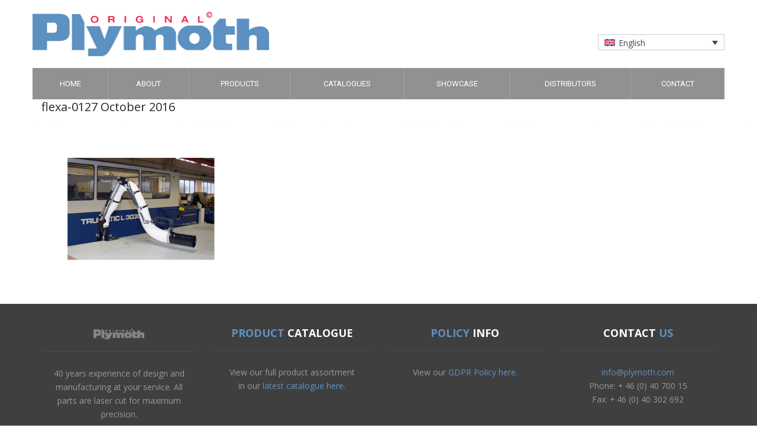

--- FILE ---
content_type: text/html; charset=UTF-8
request_url: https://plymoth.com/products/chemikus-benchtop-mounting/flexa-012/
body_size: 9904
content:
<!DOCTYPE html>
<html lang="en">
<head>
<!-- Global site tag (gtag.js) - Google Analytics -->
<script async src="https://www.googletagmanager.com/gtag/js?id=UA-55290139-1"></script>
<script>
  window.dataLayer = window.dataLayer || [];
  function gtag(){dataLayer.push(arguments);}
  gtag('js', new Date());

  gtag('config', 'UA-55290139-1');
</script>

    <meta charset="UTF-8" />
    <meta http-equiv="X-UA-Compatible" content="IE=edge">
    <meta name="viewport" content="width=device-width, initial-scale=1.0" />
    <title>
        Plymoth |
        flexa-012 - Plymoth    </title>

    <link rel="profile" href="https://gmpg.org/xfn/11" />
    <link rel="pingback" href="https://plymoth.com/xmlrpc.php" />

    <meta name='robots' content='index, follow, max-image-preview:large, max-snippet:-1, max-video-preview:-1' />
	<style>img:is([sizes="auto" i], [sizes^="auto," i]) { contain-intrinsic-size: 3000px 1500px }</style>
	<link rel="alternate" hreflang="en" href="https://plymoth.com/products/chemikus-benchtop-mounting/flexa-012/" />
<link rel="alternate" hreflang="fr" href="https://plymoth.com/fr/products/chemikus-benchtop-mounting/flexa-012-2/" />
<link rel="alternate" hreflang="de" href="https://plymoth.com/de/products/chemikus-benchtop-mounting/flexa-012-2/" />
<link rel="alternate" hreflang="it" href="https://plymoth.com/it/products/chemikus-benchtop-mounting/flexa-012-2/" />
<link rel="alternate" hreflang="es" href="https://plymoth.com/es/products/chemikus-benchtop-mounting/flexa-012-2/" />
<link rel="alternate" hreflang="sv" href="https://plymoth.com/sv/products/chemikus-bankmontering-1m-13m-16m-d75mm-d100mm/flexa-012/" />
<link rel="alternate" hreflang="x-default" href="https://plymoth.com/products/chemikus-benchtop-mounting/flexa-012/" />

	<!-- This site is optimized with the Yoast SEO plugin v22.4 - https://yoast.com/wordpress/plugins/seo/ -->
	<link rel="canonical" href="https://plymoth.com/products/chemikus-benchtop-mounting/flexa-012/" />
	<meta property="og:locale" content="en_US" />
	<meta property="og:type" content="article" />
	<meta property="og:title" content="flexa-012 - Plymoth" />
	<meta property="og:url" content="https://plymoth.com/products/chemikus-benchtop-mounting/flexa-012/" />
	<meta property="og:site_name" content="Plymoth" />
	<meta property="article:publisher" content="https://www.facebook.com/jplymoth" />
	<meta property="og:image" content="https://plymoth.com/products/chemikus-benchtop-mounting/flexa-012" />
	<meta property="og:image:width" content="400" />
	<meta property="og:image:height" content="320" />
	<meta property="og:image:type" content="image/jpeg" />
	<meta name="twitter:card" content="summary_large_image" />
	<script type="application/ld+json" class="yoast-schema-graph">{"@context":"https://schema.org","@graph":[{"@type":"WebPage","@id":"https://plymoth.com/products/chemikus-benchtop-mounting/flexa-012/","url":"https://plymoth.com/products/chemikus-benchtop-mounting/flexa-012/","name":"flexa-012 - Plymoth","isPartOf":{"@id":"https://plymoth.com/#website"},"primaryImageOfPage":{"@id":"https://plymoth.com/products/chemikus-benchtop-mounting/flexa-012/#primaryimage"},"image":{"@id":"https://plymoth.com/products/chemikus-benchtop-mounting/flexa-012/#primaryimage"},"thumbnailUrl":"https://plymoth.com/wp-content/uploads/2016/10/flexa-012.jpg","datePublished":"2016-10-07T09:08:37+00:00","dateModified":"2016-10-07T09:08:37+00:00","breadcrumb":{"@id":"https://plymoth.com/products/chemikus-benchtop-mounting/flexa-012/#breadcrumb"},"inLanguage":"en-US","potentialAction":[{"@type":"ReadAction","target":["https://plymoth.com/products/chemikus-benchtop-mounting/flexa-012/"]}]},{"@type":"ImageObject","inLanguage":"en-US","@id":"https://plymoth.com/products/chemikus-benchtop-mounting/flexa-012/#primaryimage","url":"https://plymoth.com/wp-content/uploads/2016/10/flexa-012.jpg","contentUrl":"https://plymoth.com/wp-content/uploads/2016/10/flexa-012.jpg","width":400,"height":320},{"@type":"BreadcrumbList","@id":"https://plymoth.com/products/chemikus-benchtop-mounting/flexa-012/#breadcrumb","itemListElement":[{"@type":"ListItem","position":1,"name":"Home","item":"https://plymoth.com/"},{"@type":"ListItem","position":2,"name":"Chemikus Bench Top mounting 1m 1.3m 1.6m D.75mm D.100mm","item":"https://plymoth.com/products/chemikus-benchtop-mounting/"},{"@type":"ListItem","position":3,"name":"flexa-012"}]},{"@type":"WebSite","@id":"https://plymoth.com/#website","url":"https://plymoth.com/","name":"Plymoth","description":"Dust, Fume Extractors and Oil Mist Collectors","publisher":{"@id":"https://plymoth.com/#organization"},"potentialAction":[{"@type":"SearchAction","target":{"@type":"EntryPoint","urlTemplate":"https://plymoth.com/?s={search_term_string}"},"query-input":"required name=search_term_string"}],"inLanguage":"en-US"},{"@type":"Organization","@id":"https://plymoth.com/#organization","name":"Plymoth","url":"https://plymoth.com/","logo":{"@type":"ImageObject","inLanguage":"en-US","@id":"https://plymoth.com/#/schema/logo/image/","url":"https://plymoth.com/wp-content/uploads/2022/09/plymoth_original_CMYK.png","contentUrl":"https://plymoth.com/wp-content/uploads/2022/09/plymoth_original_CMYK.png","width":933,"height":195,"caption":"Plymoth"},"image":{"@id":"https://plymoth.com/#/schema/logo/image/"},"sameAs":["https://www.facebook.com/jplymoth"]}]}</script>
	<!-- / Yoast SEO plugin. -->


<link rel="alternate" type="application/rss+xml" title="Plymoth &raquo; flexa-012 Comments Feed" href="https://plymoth.com/products/chemikus-benchtop-mounting/flexa-012/feed/" />
<script type="text/javascript">
/* <![CDATA[ */
window._wpemojiSettings = {"baseUrl":"https:\/\/s.w.org\/images\/core\/emoji\/16.0.1\/72x72\/","ext":".png","svgUrl":"https:\/\/s.w.org\/images\/core\/emoji\/16.0.1\/svg\/","svgExt":".svg","source":{"concatemoji":"https:\/\/plymoth.com\/wp-includes\/js\/wp-emoji-release.min.js?ver=0cddbde3878aa8169e29dbb81ec586e0"}};
/*! This file is auto-generated */
!function(s,n){var o,i,e;function c(e){try{var t={supportTests:e,timestamp:(new Date).valueOf()};sessionStorage.setItem(o,JSON.stringify(t))}catch(e){}}function p(e,t,n){e.clearRect(0,0,e.canvas.width,e.canvas.height),e.fillText(t,0,0);var t=new Uint32Array(e.getImageData(0,0,e.canvas.width,e.canvas.height).data),a=(e.clearRect(0,0,e.canvas.width,e.canvas.height),e.fillText(n,0,0),new Uint32Array(e.getImageData(0,0,e.canvas.width,e.canvas.height).data));return t.every(function(e,t){return e===a[t]})}function u(e,t){e.clearRect(0,0,e.canvas.width,e.canvas.height),e.fillText(t,0,0);for(var n=e.getImageData(16,16,1,1),a=0;a<n.data.length;a++)if(0!==n.data[a])return!1;return!0}function f(e,t,n,a){switch(t){case"flag":return n(e,"\ud83c\udff3\ufe0f\u200d\u26a7\ufe0f","\ud83c\udff3\ufe0f\u200b\u26a7\ufe0f")?!1:!n(e,"\ud83c\udde8\ud83c\uddf6","\ud83c\udde8\u200b\ud83c\uddf6")&&!n(e,"\ud83c\udff4\udb40\udc67\udb40\udc62\udb40\udc65\udb40\udc6e\udb40\udc67\udb40\udc7f","\ud83c\udff4\u200b\udb40\udc67\u200b\udb40\udc62\u200b\udb40\udc65\u200b\udb40\udc6e\u200b\udb40\udc67\u200b\udb40\udc7f");case"emoji":return!a(e,"\ud83e\udedf")}return!1}function g(e,t,n,a){var r="undefined"!=typeof WorkerGlobalScope&&self instanceof WorkerGlobalScope?new OffscreenCanvas(300,150):s.createElement("canvas"),o=r.getContext("2d",{willReadFrequently:!0}),i=(o.textBaseline="top",o.font="600 32px Arial",{});return e.forEach(function(e){i[e]=t(o,e,n,a)}),i}function t(e){var t=s.createElement("script");t.src=e,t.defer=!0,s.head.appendChild(t)}"undefined"!=typeof Promise&&(o="wpEmojiSettingsSupports",i=["flag","emoji"],n.supports={everything:!0,everythingExceptFlag:!0},e=new Promise(function(e){s.addEventListener("DOMContentLoaded",e,{once:!0})}),new Promise(function(t){var n=function(){try{var e=JSON.parse(sessionStorage.getItem(o));if("object"==typeof e&&"number"==typeof e.timestamp&&(new Date).valueOf()<e.timestamp+604800&&"object"==typeof e.supportTests)return e.supportTests}catch(e){}return null}();if(!n){if("undefined"!=typeof Worker&&"undefined"!=typeof OffscreenCanvas&&"undefined"!=typeof URL&&URL.createObjectURL&&"undefined"!=typeof Blob)try{var e="postMessage("+g.toString()+"("+[JSON.stringify(i),f.toString(),p.toString(),u.toString()].join(",")+"));",a=new Blob([e],{type:"text/javascript"}),r=new Worker(URL.createObjectURL(a),{name:"wpTestEmojiSupports"});return void(r.onmessage=function(e){c(n=e.data),r.terminate(),t(n)})}catch(e){}c(n=g(i,f,p,u))}t(n)}).then(function(e){for(var t in e)n.supports[t]=e[t],n.supports.everything=n.supports.everything&&n.supports[t],"flag"!==t&&(n.supports.everythingExceptFlag=n.supports.everythingExceptFlag&&n.supports[t]);n.supports.everythingExceptFlag=n.supports.everythingExceptFlag&&!n.supports.flag,n.DOMReady=!1,n.readyCallback=function(){n.DOMReady=!0}}).then(function(){return e}).then(function(){var e;n.supports.everything||(n.readyCallback(),(e=n.source||{}).concatemoji?t(e.concatemoji):e.wpemoji&&e.twemoji&&(t(e.twemoji),t(e.wpemoji)))}))}((window,document),window._wpemojiSettings);
/* ]]> */
</script>
<style id='wp-emoji-styles-inline-css' type='text/css'>

	img.wp-smiley, img.emoji {
		display: inline !important;
		border: none !important;
		box-shadow: none !important;
		height: 1em !important;
		width: 1em !important;
		margin: 0 0.07em !important;
		vertical-align: -0.1em !important;
		background: none !important;
		padding: 0 !important;
	}
</style>
<link rel='stylesheet' id='wp-block-library-css' href='https://plymoth.com/wp-includes/css/dist/block-library/style.min.css?ver=0cddbde3878aa8169e29dbb81ec586e0' type='text/css' media='all' />
<style id='classic-theme-styles-inline-css' type='text/css'>
/*! This file is auto-generated */
.wp-block-button__link{color:#fff;background-color:#32373c;border-radius:9999px;box-shadow:none;text-decoration:none;padding:calc(.667em + 2px) calc(1.333em + 2px);font-size:1.125em}.wp-block-file__button{background:#32373c;color:#fff;text-decoration:none}
</style>
<style id='pdfemb-pdf-embedder-viewer-style-inline-css' type='text/css'>
.wp-block-pdfemb-pdf-embedder-viewer{max-width:none}

</style>
<style id='global-styles-inline-css' type='text/css'>
:root{--wp--preset--aspect-ratio--square: 1;--wp--preset--aspect-ratio--4-3: 4/3;--wp--preset--aspect-ratio--3-4: 3/4;--wp--preset--aspect-ratio--3-2: 3/2;--wp--preset--aspect-ratio--2-3: 2/3;--wp--preset--aspect-ratio--16-9: 16/9;--wp--preset--aspect-ratio--9-16: 9/16;--wp--preset--color--black: #000000;--wp--preset--color--cyan-bluish-gray: #abb8c3;--wp--preset--color--white: #ffffff;--wp--preset--color--pale-pink: #f78da7;--wp--preset--color--vivid-red: #cf2e2e;--wp--preset--color--luminous-vivid-orange: #ff6900;--wp--preset--color--luminous-vivid-amber: #fcb900;--wp--preset--color--light-green-cyan: #7bdcb5;--wp--preset--color--vivid-green-cyan: #00d084;--wp--preset--color--pale-cyan-blue: #8ed1fc;--wp--preset--color--vivid-cyan-blue: #0693e3;--wp--preset--color--vivid-purple: #9b51e0;--wp--preset--gradient--vivid-cyan-blue-to-vivid-purple: linear-gradient(135deg,rgba(6,147,227,1) 0%,rgb(155,81,224) 100%);--wp--preset--gradient--light-green-cyan-to-vivid-green-cyan: linear-gradient(135deg,rgb(122,220,180) 0%,rgb(0,208,130) 100%);--wp--preset--gradient--luminous-vivid-amber-to-luminous-vivid-orange: linear-gradient(135deg,rgba(252,185,0,1) 0%,rgba(255,105,0,1) 100%);--wp--preset--gradient--luminous-vivid-orange-to-vivid-red: linear-gradient(135deg,rgba(255,105,0,1) 0%,rgb(207,46,46) 100%);--wp--preset--gradient--very-light-gray-to-cyan-bluish-gray: linear-gradient(135deg,rgb(238,238,238) 0%,rgb(169,184,195) 100%);--wp--preset--gradient--cool-to-warm-spectrum: linear-gradient(135deg,rgb(74,234,220) 0%,rgb(151,120,209) 20%,rgb(207,42,186) 40%,rgb(238,44,130) 60%,rgb(251,105,98) 80%,rgb(254,248,76) 100%);--wp--preset--gradient--blush-light-purple: linear-gradient(135deg,rgb(255,206,236) 0%,rgb(152,150,240) 100%);--wp--preset--gradient--blush-bordeaux: linear-gradient(135deg,rgb(254,205,165) 0%,rgb(254,45,45) 50%,rgb(107,0,62) 100%);--wp--preset--gradient--luminous-dusk: linear-gradient(135deg,rgb(255,203,112) 0%,rgb(199,81,192) 50%,rgb(65,88,208) 100%);--wp--preset--gradient--pale-ocean: linear-gradient(135deg,rgb(255,245,203) 0%,rgb(182,227,212) 50%,rgb(51,167,181) 100%);--wp--preset--gradient--electric-grass: linear-gradient(135deg,rgb(202,248,128) 0%,rgb(113,206,126) 100%);--wp--preset--gradient--midnight: linear-gradient(135deg,rgb(2,3,129) 0%,rgb(40,116,252) 100%);--wp--preset--font-size--small: 13px;--wp--preset--font-size--medium: 20px;--wp--preset--font-size--large: 36px;--wp--preset--font-size--x-large: 42px;--wp--preset--spacing--20: 0.44rem;--wp--preset--spacing--30: 0.67rem;--wp--preset--spacing--40: 1rem;--wp--preset--spacing--50: 1.5rem;--wp--preset--spacing--60: 2.25rem;--wp--preset--spacing--70: 3.38rem;--wp--preset--spacing--80: 5.06rem;--wp--preset--shadow--natural: 6px 6px 9px rgba(0, 0, 0, 0.2);--wp--preset--shadow--deep: 12px 12px 50px rgba(0, 0, 0, 0.4);--wp--preset--shadow--sharp: 6px 6px 0px rgba(0, 0, 0, 0.2);--wp--preset--shadow--outlined: 6px 6px 0px -3px rgba(255, 255, 255, 1), 6px 6px rgba(0, 0, 0, 1);--wp--preset--shadow--crisp: 6px 6px 0px rgba(0, 0, 0, 1);}:where(.is-layout-flex){gap: 0.5em;}:where(.is-layout-grid){gap: 0.5em;}body .is-layout-flex{display: flex;}.is-layout-flex{flex-wrap: wrap;align-items: center;}.is-layout-flex > :is(*, div){margin: 0;}body .is-layout-grid{display: grid;}.is-layout-grid > :is(*, div){margin: 0;}:where(.wp-block-columns.is-layout-flex){gap: 2em;}:where(.wp-block-columns.is-layout-grid){gap: 2em;}:where(.wp-block-post-template.is-layout-flex){gap: 1.25em;}:where(.wp-block-post-template.is-layout-grid){gap: 1.25em;}.has-black-color{color: var(--wp--preset--color--black) !important;}.has-cyan-bluish-gray-color{color: var(--wp--preset--color--cyan-bluish-gray) !important;}.has-white-color{color: var(--wp--preset--color--white) !important;}.has-pale-pink-color{color: var(--wp--preset--color--pale-pink) !important;}.has-vivid-red-color{color: var(--wp--preset--color--vivid-red) !important;}.has-luminous-vivid-orange-color{color: var(--wp--preset--color--luminous-vivid-orange) !important;}.has-luminous-vivid-amber-color{color: var(--wp--preset--color--luminous-vivid-amber) !important;}.has-light-green-cyan-color{color: var(--wp--preset--color--light-green-cyan) !important;}.has-vivid-green-cyan-color{color: var(--wp--preset--color--vivid-green-cyan) !important;}.has-pale-cyan-blue-color{color: var(--wp--preset--color--pale-cyan-blue) !important;}.has-vivid-cyan-blue-color{color: var(--wp--preset--color--vivid-cyan-blue) !important;}.has-vivid-purple-color{color: var(--wp--preset--color--vivid-purple) !important;}.has-black-background-color{background-color: var(--wp--preset--color--black) !important;}.has-cyan-bluish-gray-background-color{background-color: var(--wp--preset--color--cyan-bluish-gray) !important;}.has-white-background-color{background-color: var(--wp--preset--color--white) !important;}.has-pale-pink-background-color{background-color: var(--wp--preset--color--pale-pink) !important;}.has-vivid-red-background-color{background-color: var(--wp--preset--color--vivid-red) !important;}.has-luminous-vivid-orange-background-color{background-color: var(--wp--preset--color--luminous-vivid-orange) !important;}.has-luminous-vivid-amber-background-color{background-color: var(--wp--preset--color--luminous-vivid-amber) !important;}.has-light-green-cyan-background-color{background-color: var(--wp--preset--color--light-green-cyan) !important;}.has-vivid-green-cyan-background-color{background-color: var(--wp--preset--color--vivid-green-cyan) !important;}.has-pale-cyan-blue-background-color{background-color: var(--wp--preset--color--pale-cyan-blue) !important;}.has-vivid-cyan-blue-background-color{background-color: var(--wp--preset--color--vivid-cyan-blue) !important;}.has-vivid-purple-background-color{background-color: var(--wp--preset--color--vivid-purple) !important;}.has-black-border-color{border-color: var(--wp--preset--color--black) !important;}.has-cyan-bluish-gray-border-color{border-color: var(--wp--preset--color--cyan-bluish-gray) !important;}.has-white-border-color{border-color: var(--wp--preset--color--white) !important;}.has-pale-pink-border-color{border-color: var(--wp--preset--color--pale-pink) !important;}.has-vivid-red-border-color{border-color: var(--wp--preset--color--vivid-red) !important;}.has-luminous-vivid-orange-border-color{border-color: var(--wp--preset--color--luminous-vivid-orange) !important;}.has-luminous-vivid-amber-border-color{border-color: var(--wp--preset--color--luminous-vivid-amber) !important;}.has-light-green-cyan-border-color{border-color: var(--wp--preset--color--light-green-cyan) !important;}.has-vivid-green-cyan-border-color{border-color: var(--wp--preset--color--vivid-green-cyan) !important;}.has-pale-cyan-blue-border-color{border-color: var(--wp--preset--color--pale-cyan-blue) !important;}.has-vivid-cyan-blue-border-color{border-color: var(--wp--preset--color--vivid-cyan-blue) !important;}.has-vivid-purple-border-color{border-color: var(--wp--preset--color--vivid-purple) !important;}.has-vivid-cyan-blue-to-vivid-purple-gradient-background{background: var(--wp--preset--gradient--vivid-cyan-blue-to-vivid-purple) !important;}.has-light-green-cyan-to-vivid-green-cyan-gradient-background{background: var(--wp--preset--gradient--light-green-cyan-to-vivid-green-cyan) !important;}.has-luminous-vivid-amber-to-luminous-vivid-orange-gradient-background{background: var(--wp--preset--gradient--luminous-vivid-amber-to-luminous-vivid-orange) !important;}.has-luminous-vivid-orange-to-vivid-red-gradient-background{background: var(--wp--preset--gradient--luminous-vivid-orange-to-vivid-red) !important;}.has-very-light-gray-to-cyan-bluish-gray-gradient-background{background: var(--wp--preset--gradient--very-light-gray-to-cyan-bluish-gray) !important;}.has-cool-to-warm-spectrum-gradient-background{background: var(--wp--preset--gradient--cool-to-warm-spectrum) !important;}.has-blush-light-purple-gradient-background{background: var(--wp--preset--gradient--blush-light-purple) !important;}.has-blush-bordeaux-gradient-background{background: var(--wp--preset--gradient--blush-bordeaux) !important;}.has-luminous-dusk-gradient-background{background: var(--wp--preset--gradient--luminous-dusk) !important;}.has-pale-ocean-gradient-background{background: var(--wp--preset--gradient--pale-ocean) !important;}.has-electric-grass-gradient-background{background: var(--wp--preset--gradient--electric-grass) !important;}.has-midnight-gradient-background{background: var(--wp--preset--gradient--midnight) !important;}.has-small-font-size{font-size: var(--wp--preset--font-size--small) !important;}.has-medium-font-size{font-size: var(--wp--preset--font-size--medium) !important;}.has-large-font-size{font-size: var(--wp--preset--font-size--large) !important;}.has-x-large-font-size{font-size: var(--wp--preset--font-size--x-large) !important;}
:where(.wp-block-post-template.is-layout-flex){gap: 1.25em;}:where(.wp-block-post-template.is-layout-grid){gap: 1.25em;}
:where(.wp-block-columns.is-layout-flex){gap: 2em;}:where(.wp-block-columns.is-layout-grid){gap: 2em;}
:root :where(.wp-block-pullquote){font-size: 1.5em;line-height: 1.6;}
</style>
<link rel='stylesheet' id='contact-form-7-css' href='https://plymoth.com/wp-content/plugins/contact-form-7/includes/css/styles.css?ver=5.9.3' type='text/css' media='all' />
<link rel='stylesheet' id='wpml-legacy-dropdown-0-css' href='https://plymoth.com/wp-content/plugins/sitepress-multilingual-cms/templates/language-switchers/legacy-dropdown/style.min.css?ver=1' type='text/css' media='all' />
<link rel='stylesheet' id='cms-navigation-style-base-css' href='https://plymoth.com/wp-content/plugins/wpml-cms-nav/res/css/cms-navigation-base.css?ver=1.5.5' type='text/css' media='screen' />
<link rel='stylesheet' id='cms-navigation-style-css' href='https://plymoth.com/wp-content/plugins/wpml-cms-nav/res/css/cms-navigation.css?ver=1.5.5' type='text/css' media='screen' />
<script type="text/javascript" id="wpml-cookie-js-extra">
/* <![CDATA[ */
var wpml_cookies = {"wp-wpml_current_language":{"value":"en","expires":1,"path":"\/"}};
var wpml_cookies = {"wp-wpml_current_language":{"value":"en","expires":1,"path":"\/"}};
/* ]]> */
</script>
<script type="text/javascript" src="https://plymoth.com/wp-content/plugins/sitepress-multilingual-cms/res/js/cookies/language-cookie.js?ver=4.6.13" id="wpml-cookie-js" defer="defer" data-wp-strategy="defer"></script>
<script type="text/javascript" src="https://plymoth.com/wp-includes/js/jquery/jquery.min.js?ver=3.7.1" id="jquery-core-js"></script>
<script type="text/javascript" src="https://plymoth.com/wp-includes/js/jquery/jquery-migrate.min.js?ver=3.4.1" id="jquery-migrate-js"></script>
<script type="text/javascript" src="https://plymoth.com/wp-content/plugins/sitepress-multilingual-cms/templates/language-switchers/legacy-dropdown/script.min.js?ver=1" id="wpml-legacy-dropdown-0-js"></script>
<link rel="https://api.w.org/" href="https://plymoth.com/wp-json/" /><link rel="alternate" title="JSON" type="application/json" href="https://plymoth.com/wp-json/wp/v2/media/158" /><link rel="EditURI" type="application/rsd+xml" title="RSD" href="https://plymoth.com/xmlrpc.php?rsd" />

<link rel='shortlink' href='https://plymoth.com/?p=158' />
<link rel="alternate" title="oEmbed (JSON)" type="application/json+oembed" href="https://plymoth.com/wp-json/oembed/1.0/embed?url=https%3A%2F%2Fplymoth.com%2Fproducts%2Fchemikus-benchtop-mounting%2Fflexa-012%2F" />
<link rel="alternate" title="oEmbed (XML)" type="text/xml+oembed" href="https://plymoth.com/wp-json/oembed/1.0/embed?url=https%3A%2F%2Fplymoth.com%2Fproducts%2Fchemikus-benchtop-mounting%2Fflexa-012%2F&#038;format=xml" />
<meta name="generator" content="WPML ver:4.6.13 stt:1,4,3,27,2,50;" />
<!-- start Simple Custom CSS and JS -->
<style type="text/css">
.product-index-sticky{margin-bottom:40px !important;text-align:center !important;margin-left: -28px;}
.single-products .product-index-sticky{margin-left: -47px;}</style>
<!-- end Simple Custom CSS and JS -->
<!-- start Simple Custom CSS and JS -->
<style type="text/css">
/* Add your CSS code here.

For example:
.example {
    color: red;
}

For brushing up on your CSS knowledge, check out http://www.w3schools.com/css/css_syntax.asp

End of comment */ 

@media only screen and (max-width: 767px) {
	.tabs-content p{margin:0;}
}

b, strong{
	font-weight:700 !important
}

.page-id-2475 .tabs.main .tabs-container{border:0px}
.page-id-2475 .tabs.main .tabNavigation li.active a{border-bottom: 2px solid #808080;}
.page-id-2475 .tabs.main .tabNavigation li{border:0;}
.page-id-2475 .tabs.main .tabNavigation li a{padding-bottom:0 !important;padding-left:0;padding-right:0;margin-right:10px;}

.lang-switcher{margin-top: 38px};

.product-index-sticky{text-align:center}
</style>
<!-- end Simple Custom CSS and JS -->
<!-- start Simple Custom CSS and JS -->
<script type="text/javascript">
/* Default comment here */ 


jQuery(document).ready(function( $ ){
	jQuery(".page-id-2475 .tab-link").click(function(){
		var id=jQuery(this).data("href");
		var title=jQuery(this).data("title");
		jQuery(".page-id-2475 h2").html(title);
		jQuery(".tabs-container").each(function(){
			jQuery(this).removeClass("active");
		})
		
		jQuery(id).addClass("active");
	})
	
	jQuery(".page-id-2475 .en").html("🇬🇧 English");
	jQuery(".page-id-2475 .se").html("🇸🇪 Swedish");
    // Your code in here
});</script>
<!-- end Simple Custom CSS and JS -->
<!-- start Simple Custom CSS and JS -->
<script type="text/javascript">
/* Default comment here */ 



// Select all links with hashes
jQuery(document).ready(function( $ ){
$('a[href*="#"]')
  // Remove links that don't actually link to anything
  .not('[href="#"]')
  .not('[href="#0"]')
  .click(function(event) {
    // On-page links
    if (
      location.pathname.replace(/^\//, '') == this.pathname.replace(/^\//, '') 
      && 
      location.hostname == this.hostname
    ) {
      // Figure out element to scroll to
      var target = $(this.hash);
      target = target.length ? target : $('[name=' + this.hash.slice(1) + ']');
      // Does a scroll target exist?
      if (target.length) {
        // Only prevent default if animation is actually gonna happen
        event.preventDefault();
        $('html, body').animate({
          scrollTop: target.offset().top - 50
        }, 1000, function() {
          // Callback after animation
          // Must change focus!
          var $target = $(target);
          $target.focus();
          if ($target.is(":focus")) { // Checking if the target was focused
            return false;
          } else {
            $target.attr('tabindex','-1'); // Adding tabindex for elements not focusable
            $target.focus(); // Set focus again
          };
        });
      }
    }
  });
	});

</script>
<!-- end Simple Custom CSS and JS -->
<link rel="icon" href="https://plymoth.com/wp-content/uploads/2021/06/cropped-P-32x32.jpg" sizes="32x32" />
<link rel="icon" href="https://plymoth.com/wp-content/uploads/2021/06/cropped-P-192x192.jpg" sizes="192x192" />
<link rel="apple-touch-icon" href="https://plymoth.com/wp-content/uploads/2021/06/cropped-P-180x180.jpg" />
<meta name="msapplication-TileImage" content="https://plymoth.com/wp-content/uploads/2021/06/cropped-P-270x270.jpg" />
		<style type="text/css" id="wp-custom-css">
			/*
You can add your own CSS here.

Click the help icon above to learn more.
*/
#wrap {
    min-height: 100vh;
    display: flex;
    flex-flow: column;
    justify-content: space-between;
}


#footer .footer-widget .container {
    display: flex;
    justify-content: center;
}

#footer .footer-widget .container .row {
	padding: 0 !important;
	display: flex;
    justify-content: center;
	flex-wrap: wrap;
}

@media screen and (max-width: 700px) {
#footer .footer-widget .container .row .col-md-3 {
	width: 100%;
	padding-bottom: 20px;
}
}

@media screen and (min-width: 701px) and (max-width: 995px) {
#footer .footer-widget .container .row .col-md-3:first-child {
	width: 100%;
	padding-bottom: 20px;
}
#footer .footer-widget .container .row .col-md-3 {
	width: 50%;
	padding-bottom: 20px;
}
}
.button-box h4 {
  background-color: #737373;
  padding: 20px 0px;
  color: #fff;
  font-family: "Roboto";
  font-weight: 500;
  font-size: 15px;
}
.buttonx h4 {
  font-family: "Open Sans";
  font-weight: 400;
  font-size: 11px;
  color: #fff;
  background-color: rgba(0,0,0,0.5);
  padding: 5px 20px;
  display: inline-block;
}

#catalogs {
  display: flex;
  flex-wrap: wrap;
}
#catalogs p{
    display: flex;
    flex-direction: column;
    margin-right: 30px;
}
#catalogs .flag {
    height: 20px;
    width: 32px;
    margin: 0 0 5px 0;
}
		</style>
		
    <!-- Bootstrap core CSS -->
    <link href="https://plymoth.com/wp-content/themes/plymoth/css/bootstrap.css" rel="stylesheet">

    <!-- Custom styles for this template -->
    <link href="https://plymoth.com/wp-content/themes/plymoth/style.css?v=1.1" rel="stylesheet">

    <link href="https://plymoth.com/wp-content/themes/plymoth/css/jquery.fancybox.min.css" rel="stylesheet">

    <link href="https://plymoth.com/wp-content/themes/plymoth/css/fonts.css?v=1.1" rel="stylesheet">
    <link href="https://plymoth.com/wp-content/themes/plymoth/css/animate.css" rel="stylesheet">
    <link href="https://plymoth.com/wp-content/themes/plymoth/css/plugins.css" rel="stylesheet">
    <link href="https://plymoth.com/wp-content/themes/plymoth/css/responsive.css" rel="stylesheet">
    <link href="https://plymoth.com/wp-content/themes/plymoth/css/color/peterriver.css" rel="stylesheet">

    <!-- Revolutions slider -->
    <link href="https://plymoth.com/wp-content/themes/plymoth/rs-plugin/css/settings.css" rel="stylesheet">
    <link href="https://plymoth.com/wp-content/themes/plymoth/rs-plugin/css/captions.css" rel="stylesheet">

    <!-- PSD2MAGIC STYLES -->
    <link href="https://plymoth.com/wp-content/themes/plymoth/css/p2m/owl.carousel.css" rel="stylesheet">
    <link href="https://plymoth.com/wp-content/themes/plymoth/css/p2m/style.css" rel="stylesheet">
	<link href="https://plymoth.com/wp-content/themes/plymoth/zan.css?v=1.0" rel="stylesheet">
    <!-- jQuery load -->
    <script src="https://plymoth.com/wp-content/themes/plymoth/js/jquery.js"></script>

    <!-- HTML5 shim and Respond.js IE8 support of HTML5 elements and media queries -->
    <!--[if lt IE 9]>
    <script src="https://plymoth.com/wp-content/themes/plymoth/js/html5shiv.js"></script>
    <script src="https://plymoth.com/wp-content/themes/plymoth/js/respond.min.js"></script>
    <![endif]-->


</head><!-- // head -->

<body data-rsssl=1 class="attachment wp-singular attachment-template-default single single-attachment postid-158 attachmentid-158 attachment-jpeg wp-theme-plymoth">
<div id="wrap">

    <div class="main-inner-content">

        <header id="header">

            <div class="header-fixed">
                <div class="logo-header">
                    <div class="container">

                        <div class="logo-container pull-left clearfix">

                            <div class="logo">
                                <h1 class="site-title">
                                    <a href="https://plymoth.com/">
                                        <img src="https://plymoth.com/wp-content/themes/plymoth/images/logo@3x.png" alt="Plymoth" data-rjs="3" width="267" height="50" >
                                    </a>
                                </h1><!-- // .site-title -->

                            </div><!-- // .logo -->

                        </div><!-- // .logo-container -->

                        <div class="menu-container pull-right">
                            <div class="site-menu">

                                <div class="site-menu-inner clearfix">
                                    <div class="site-menu-container pull-left">
                                        <nav class="hidden-xs hidden-sm">
                                            <ul id="menu-menu-1" class="sf-menu clearfix list-unstyled"><li id="menu-item-19" class="menu-item menu-item-type-post_type menu-item-object-page menu-item-home menu-item-19"><a href="https://plymoth.com/">Home</a></li>
<li id="menu-item-20" class="menu-item menu-item-type-post_type menu-item-object-page menu-item-20"><a href="https://plymoth.com/about/">About</a></li>
<li id="menu-item-32" class="menu-item menu-item-type-custom menu-item-object-custom menu-item-32"><a href="/products/">Products</a></li>
<li id="menu-item-21" class="menu-item menu-item-type-post_type menu-item-object-page menu-item-21"><a href="https://plymoth.com/catalogue/">Catalogues</a></li>
<li id="menu-item-345" class="menu-item menu-item-type-post_type menu-item-object-page menu-item-345"><a href="https://plymoth.com/gallery/">Showcase</a></li>
<li id="menu-item-23" class="menu-item menu-item-type-post_type menu-item-object-page menu-item-23"><a href="https://plymoth.com/distributors/">Distributors</a></li>
<li id="menu-item-22" class="menu-item menu-item-type-post_type menu-item-object-page menu-item-22"><a href="https://plymoth.com/contact/">Contact</a></li>
</ul>                                        </nav><!-- // nav -->
                                    </div><!-- // .site-menu-container -->

                                </div><!-- // .site-menu-inner -->

                            </div><!-- // .site-menu -->
                        </div>

                    </div><!-- // .container -->
                </div><!-- // .logo-header -->
            </div><!-- // .header-fixed -->

            <div class="logo-header">
                <div class="container">
                    <div class="logo-container clearfix">

                        <div class="logo pull-left">
                            <h1 class="site-title">
                                <a href="https://plymoth.com/">
                                    <img src="https://plymoth.com/wp-content/themes/plymoth/images/logo@3x.png" alt="Plymoth" data-rjs="3" width="267" height="50" >
                                </a>
                            </h1><!-- // .site-title -->
                        </div><!-- // .logo -->
                        <div class="pull-right lang-switcher">
                        
<div
	 class="wpml-ls-statics-shortcode_actions wpml-ls wpml-ls-legacy-dropdown js-wpml-ls-legacy-dropdown">
	<ul>

		<li tabindex="0" class="wpml-ls-slot-shortcode_actions wpml-ls-item wpml-ls-item-en wpml-ls-current-language wpml-ls-first-item wpml-ls-item-legacy-dropdown">
			<a href="#" class="js-wpml-ls-item-toggle wpml-ls-item-toggle">
                                                    <img
            class="wpml-ls-flag"
            src="https://plymoth.com/wp-content/plugins/sitepress-multilingual-cms/res/flags/en.svg"
            alt=""
            width=18
            height=12
    /><span class="wpml-ls-native">English</span></a>

			<ul class="wpml-ls-sub-menu">
				
					<li class="wpml-ls-slot-shortcode_actions wpml-ls-item wpml-ls-item-fr">
						<a href="https://plymoth.com/fr/products/chemikus-benchtop-mounting/flexa-012-2/" class="wpml-ls-link">
                                                                <img
            class="wpml-ls-flag"
            src="https://plymoth.com/wp-content/plugins/sitepress-multilingual-cms/res/flags/fr.svg"
            alt=""
            width=18
            height=12
    /><span class="wpml-ls-native" lang="fr">Français</span><span class="wpml-ls-display"><span class="wpml-ls-bracket"> (</span>French<span class="wpml-ls-bracket">)</span></span></a>
					</li>

				
					<li class="wpml-ls-slot-shortcode_actions wpml-ls-item wpml-ls-item-de">
						<a href="https://plymoth.com/de/products/chemikus-benchtop-mounting/flexa-012-2/" class="wpml-ls-link">
                                                                <img
            class="wpml-ls-flag"
            src="https://plymoth.com/wp-content/plugins/sitepress-multilingual-cms/res/flags/de.svg"
            alt=""
            width=18
            height=12
    /><span class="wpml-ls-native" lang="de">Deutsch</span><span class="wpml-ls-display"><span class="wpml-ls-bracket"> (</span>German<span class="wpml-ls-bracket">)</span></span></a>
					</li>

				
					<li class="wpml-ls-slot-shortcode_actions wpml-ls-item wpml-ls-item-it">
						<a href="https://plymoth.com/it/products/chemikus-benchtop-mounting/flexa-012-2/" class="wpml-ls-link">
                                                                <img
            class="wpml-ls-flag"
            src="https://plymoth.com/wp-content/plugins/sitepress-multilingual-cms/res/flags/it.svg"
            alt=""
            width=18
            height=12
    /><span class="wpml-ls-native" lang="it">Italiano</span><span class="wpml-ls-display"><span class="wpml-ls-bracket"> (</span>Italian<span class="wpml-ls-bracket">)</span></span></a>
					</li>

				
					<li class="wpml-ls-slot-shortcode_actions wpml-ls-item wpml-ls-item-es">
						<a href="https://plymoth.com/es/products/chemikus-benchtop-mounting/flexa-012-2/" class="wpml-ls-link">
                                                                <img
            class="wpml-ls-flag"
            src="https://plymoth.com/wp-content/plugins/sitepress-multilingual-cms/res/flags/es.svg"
            alt=""
            width=18
            height=12
    /><span class="wpml-ls-native" lang="es">Español</span><span class="wpml-ls-display"><span class="wpml-ls-bracket"> (</span>Spanish<span class="wpml-ls-bracket">)</span></span></a>
					</li>

				
					<li class="wpml-ls-slot-shortcode_actions wpml-ls-item wpml-ls-item-sv wpml-ls-last-item">
						<a href="https://plymoth.com/sv/products/chemikus-bankmontering-1m-13m-16m-d75mm-d100mm/flexa-012/" class="wpml-ls-link">
                                                                <img
            class="wpml-ls-flag"
            src="https://plymoth.com/wp-content/plugins/sitepress-multilingual-cms/res/flags/sv.svg"
            alt=""
            width=18
            height=12
    /><span class="wpml-ls-native" lang="sv">Svenska</span><span class="wpml-ls-display"><span class="wpml-ls-bracket"> (</span>Swedish<span class="wpml-ls-bracket">)</span></span></a>
					</li>

							</ul>

		</li>

	</ul>
</div>
                        </div>

                    </div><!-- // .logo-container -->
                </div><!-- // .container -->
            </div><!-- // .logo-header -->

            <div class="site-menu static">
                <div class="container" style="padding: 0;">
                    <div class="site-menu-inner clearfix">
                        <div class="site-menu-container">
                            <nav class="hidden-xs hidden-sm">
                                <ul id="menu-menu-2" class="sf-menu clearfix list-unstyled"><li class="menu-item menu-item-type-post_type menu-item-object-page menu-item-home menu-item-19"><a href="https://plymoth.com/">Home</a></li>
<li class="menu-item menu-item-type-post_type menu-item-object-page menu-item-20"><a href="https://plymoth.com/about/">About</a></li>
<li class="menu-item menu-item-type-custom menu-item-object-custom menu-item-32"><a href="/products/">Products</a></li>
<li class="menu-item menu-item-type-post_type menu-item-object-page menu-item-21"><a href="https://plymoth.com/catalogue/">Catalogues</a></li>
<li class="menu-item menu-item-type-post_type menu-item-object-page menu-item-345"><a href="https://plymoth.com/gallery/">Showcase</a></li>
<li class="menu-item menu-item-type-post_type menu-item-object-page menu-item-23"><a href="https://plymoth.com/distributors/">Distributors</a></li>
<li class="menu-item menu-item-type-post_type menu-item-object-page menu-item-22"><a href="https://plymoth.com/contact/">Contact</a></li>
</ul>                            </nav><!-- // nav -->
                        </div><!-- // .site-menu-container -->
                    </div><!-- // .site-menu-inner -->
                </div><!-- // .container -->
            </div><!-- // .site-menu -->

        </header><!-- // #header -->

    
    <div class="page">

        

        <div class="section-header" style="background-image: url(https://plymoth.com/wp-content/uploads/2016/10/flexa-012.jpg)">
            <div class="container">
                <h2>flexa-012<span>7 October 2016</span></h2>
            </div>
        </div>

        
        <div class="section-content">
            <div class="container">
                <p class="attachment"><a href='https://plymoth.com/wp-content/uploads/2016/10/flexa-012.jpg'><img fetchpriority="high" decoding="async" width="300" height="240" src="https://plymoth.com/wp-content/uploads/2016/10/flexa-012-300x240.jpg" class="attachment-medium size-medium" alt="" srcset="https://plymoth.com/wp-content/uploads/2016/10/flexa-012-300x240.jpg 300w, https://plymoth.com/wp-content/uploads/2016/10/flexa-012.jpg 400w" sizes="(max-width: 300px) 100vw, 300px" /></a></p>
            </div>
        </div>


    </div>
    <!-- /.page -->

    
</div><!-- // #content-wrap -->





<footer id="footer">

    <div class="footer-widget">

        <div class="container">

            <div class="row">

                <div class="col-md-3">
                    <div id="custom_html-3" class="widget_text box widget widget_custom_html"><div class="textwidget custom-html-widget"><h4 class="widget-title">
<a href="https://plymoth.com/"><img src="https://plymoth.com/wp-content/themes/plymoth/images/logo_gray.png" alt="" class="element"></a>
</h4>
<p>40 years experience of design and manufacturing at your service. All parts are laser cut for maximum precision.</p></div></div>                </div><!-- // .col-md-3 -->



                <div class="col-md-3">

                    <div id="custom_html-2" class="widget_text box widget widget_custom_html"><div class="textwidget custom-html-widget"><h4 class="widget-title">
<span>PRODUCT</span> CATALOGUE
</h4>
<p>View our full product assortment in our <a href="/catalogue/">latest catalogue here.</a></p></div></div>
                </div><!-- // .col-md-3 -->


                <div class="col-md-3">
                <div id="custom_html-4" class="widget_text box widget widget_custom_html"><div class="textwidget custom-html-widget"><h4 class="widget-title">
<span>POLICY</span> INFO
</h4>
<p>View our <a href="/gdpr/">GDPR Policy here.</a></p></div></div>                </div><!-- // .col-md-3 -->


                <div class="col-md-3">
                <div id="custom_html-5" class="widget_text box widget widget_custom_html"><div class="textwidget custom-html-widget"><h4 class="widget-title">
CONTACT <span>US</span>
</h4>
<p>
<a href="mailto:info@plymoth.com">info@plymoth.com</a>
    <br> Phone: + 46 (0) 40 700 15
    <br> Fax: + 46 (0) 40 302 692</p></div></div>                </div><!-- // .col-md-3 -->



            </div><!-- // .row -->

        </div><!-- // .container -->

    </div><!-- // .footer-widgets -->



</footer><!-- // #footer -->



<div class="sb-slidebar sb-right">

    <div class="sb-menu-trigger"></div>

</div><!-- /.sb-left -->



</div><!-- // #wrap -->



<script type="speculationrules">
{"prefetch":[{"source":"document","where":{"and":[{"href_matches":"\/*"},{"not":{"href_matches":["\/wp-*.php","\/wp-admin\/*","\/wp-content\/uploads\/*","\/wp-content\/*","\/wp-content\/plugins\/*","\/wp-content\/themes\/plymoth\/*","\/*\\?(.+)"]}},{"not":{"selector_matches":"a[rel~=\"nofollow\"]"}},{"not":{"selector_matches":".no-prefetch, .no-prefetch a"}}]},"eagerness":"conservative"}]}
</script>
<script type="text/javascript" src="https://plymoth.com/wp-content/plugins/contact-form-7/includes/swv/js/index.js?ver=5.9.3" id="swv-js"></script>
<script type="text/javascript" id="contact-form-7-js-extra">
/* <![CDATA[ */
var wpcf7 = {"api":{"root":"https:\/\/plymoth.com\/wp-json\/","namespace":"contact-form-7\/v1"}};
/* ]]> */
</script>
<script type="text/javascript" src="https://plymoth.com/wp-content/plugins/contact-form-7/includes/js/index.js?ver=5.9.3" id="contact-form-7-js"></script>



<script src="https://plymoth.com/wp-content/themes/plymoth/js/easing.js"></script>

<script src="https://plymoth.com/wp-content/themes/plymoth/js/hoverIntent.js"></script>

<script src="https://plymoth.com/wp-content/themes/plymoth/js/superfish.js"></script>

<script src="https://plymoth.com/wp-content/themes/plymoth/js/bootstrap.js"></script>



<script src="https://plymoth.com/wp-content/themes/plymoth/js/countto.js"></script>

<script src="https://plymoth.com/wp-content/themes/plymoth/js/waypoint.js"></script>

<script src="https://plymoth.com/wp-content/themes/plymoth/js/typer.js"></script>

<script src="https://plymoth.com/wp-content/themes/plymoth/js/flexslider.js"></script>

<script src="https://plymoth.com/wp-content/themes/plymoth/js/caroufredsel.js"></script>

<script src="https://plymoth.com/wp-content/themes/plymoth/js/wow.js"></script>

<script src="https://plymoth.com/wp-content/themes/plymoth/js/donutchart.js"></script>

<script src="https://plymoth.com/wp-content/themes/plymoth/js/magnificpopup.js"></script>

<script src="https://plymoth.com/wp-content/themes/plymoth/js/masonry.js"></script>

<script src="https://plymoth.com/wp-content/themes/plymoth/js/sidebar.js"></script>

<script src="https://plymoth.com/wp-content/themes/plymoth/js/tweecool.js"></script>

<script src="https://plymoth.com/wp-content/themes/plymoth/js/isotope.js"></script>

<script src="https://plymoth.com/wp-content/themes/plymoth/js/owl.carousel.js"></script>

<script src="https://plymoth.com/wp-content/themes/plymoth/js/retina.min.js"></script>

<script src="https://plymoth.com/wp-content/themes/plymoth/js/functions.js?v=1.1"></script>



<script src="https://plymoth.com/wp-content/themes/plymoth/js/jquery.fancybox.min.js"></script>





<!-- Revolutions slider -->

<script src="https://plymoth.com/wp-content/themes/plymoth/rs-plugin/js/jquery.themepunch.plugins.min.js"></script>

<script src="https://plymoth.com/wp-content/themes/plymoth/rs-plugin/js/jquery.themepunch.revolution.min.js"></script>



<script src="https://cdnjs.cloudflare.com/ajax/libs/sticky-sidebar/3.3.1/sticky-sidebar.min.js" integrity="sha512-iVhJqV0j477IrAkkzsn/tVJWXYsEqAj4PSS7AG+z1F7eD6uLKQxYBg09x13viaJ1Z5yYhlpyx0zLAUUErdHM6A==" crossorigin="anonymous" referrerpolicy="no-referrer"></script>



<!-- <script type="text/javascript">

 jQuery(window).resize(function(){

console.log(screen.width+"resize");	 





if(jQuery('body').length)

{

    if(screen.width < 992){

		//  destroy();

	 }else{

        var a;

		 a = new StickySidebar('.sticky-sidebar', {

            topSpacing: 60,

            bottomSpacing: 20,

            containerSelector: '.container',

            innerWrapperSelector: '.sidebar-inner'

        });

	 }

}

 }); 

</script> -->








<!-- <script>

jQuery(window).resize(function(){

console.log(screen.width+"resize");	

var stickitLeft = jQuery('.sidebar-inner').offset.left;
var stickitWidth = jQuery('.sidebar-inner').width() + 'px';
// var stickitHeight = $('.sidebar-inner').height() + 'px';
var stickySidebarToTop = jQuery('.sidebar-inner').offset().top;
$(window).scroll(function() {
  var windowToTop = jQuery(window).scrollTop();
  if (windowToTop > stickySidebarToTop) {
    // $('.sidebar-inner').css({
    //   'position': 'fixed',
    //   'top': '0px',
    //   'left': stickitLeft,
    //   'width': stickitWidth,
    // //   'height': stickitHeight
    // })
    var a;

		 a = new StickySidebar('#sidebar', {

            topSpacing: 60,

            bottomSpacing: 20,

            // containerSelector: '#sidebar',

            innerWrapperSelector: '.sidebar-inner'

        });
  } else {
    jQuery('.sidebar-inner').removeAttr('style');
  }
})
 }); 

</script> -->



<script>
    jQuery(document).ready(function() {
        console.log("document ready!");

        var $sticky = jQuery('.sidebar-inner');
        var $stickyrStopper = jQuery('#footer');
        if (!!$sticky.offset()) { // make sure ".sticky" element exists

            var generalSidebarHeight = $sticky.innerHeight();
            var stickyTop = $sticky.offset().top;
            var stickOffset = 0;
            var stickyStopperPosition = $stickyrStopper.offset().top;
            var stopPoint = stickyStopperPosition - generalSidebarHeight - stickOffset;
            var diff = stopPoint + stickOffset;

            jQuery(window).scroll(function() { // scroll event
                var windowTop = jQuery(window).scrollTop(); // returns number

                if (stopPoint < windowTop) {
                    $sticky.css({
                        position: 'absolute',
                        top: diff
                    });
                } else if (stickyTop < windowTop + stickOffset) {
                    $sticky.css({
                        position: 'fixed',
                        top: stickOffset + 60
                    });
                } else {
                    $sticky.css({
                        position: 'absolute',
                        top: 'initial'
                    });
                }
            });

        }
    });
</script>



</body>

</html>

--- FILE ---
content_type: text/css
request_url: https://plymoth.com/wp-content/themes/plymoth/style.css?v=1.1
body_size: 14735
content:
/*
Theme Name: Plymoth
Description: Plymoth Company Template
Author: psd2magic.com
Version: 1.0.13
*/

/* Table of Contents
--------------------------------------------------------------

	01 General
		- Body
		- Heading
		- Link
		- Form
		- Button
		- Placeholder text
	02 Header
		- Top Info
		- Social Info
		- Top Header
		- Site Menu
		- Right Menu
		- Fixed Menu
		- White Header
		- Header Search
		- Sf Menu
	03 Footer
		- Footer Widget
		- Footer Credits
	04 Heading
	05 Heading Navigations
	06 Content Wrap
	07 Blog Item
		- Blog content right side
		- Entry image effects
		- Quote blog post
		- Relate Posts
		- Breadcrumbs
		- Page Navi
	08 Comments
		- Comment List
		- Comment Form
	09 Widgets
		- General Settings
		- Category
		- Recent Comment
		- Latest Posts
		- Flickr
		- Latest Posts
		- Action
		- Tags
		- Posts
		- Latest Tweet
		- Contact
	10	Elements
		- Slider Box
		- Color Box
		- Section Area
		- Background Settings
		- Heading Area
		- Button
		- Testimonial Tabs
		- Countto Box
		- Service Box
		- Blog Small Item
		- Map
		- Contact Block
		- Contact Modal
		- Accordion
			+ Normal
			+ Toggle
			+ FAQ
		- Tab
			+ Main
			+ Left
			+ Right
			+ Center
		- Pricing Boxed
		- Pricing Table
		- Progress
		- Alert
		- Testimonial
		- Callout
		- Icon Box
		- Team Member
		- Image Box
		- Step Box
		- Carousel Box
		- Pro Box
		- Tips
		- Chart
		- Divider
		- Form
		- Option List
		- Dropcap
		- Highlight
		- Hightlight Box
		- Icon List
		- Form Alternative
		- Job Box
		- Revolution Slider Settings
		- Mobile Menu
		- Back to top
		- isotope plugin
	11	Portfolio
		- Portfolio Setting
		- Portfolio Detail
	12 Timeline
	13 Product Item
		- Product Item Listing
		- Product Detail
		- Product Review
	14 Social Media Color
		- Background Color
		- Text Color

/* =General
-------------------------------------------------------------- */

@import url('https://fonts.googleapis.com/css?family=Open+Sans:300,300i,400,400i,600,600i,700,700i,800,800i&subset=latin-ext');
@import url('https://fonts.googleapis.com/css?family=Roboto:300,300i,400,400i,500,500i,600,600i,700,700i,800,800i&subset=latin-ext');

body {
    font-family: 'Open Sans', Helvetica, Arial;
    font-size: 13.8px;
    line-height: 23px;
    background-color: #fff;
    color: #999;
    overflow-x: hidden;
    font-weight: 300;
}
.containerx {
  position: relative;
  width: 100%;
  text-align: center;
}
.archive .container{padding: 0px;}
.single-products .container{padding: 0px;}
.cat_pro{font-weight: 700 !important;}
.tabs-container .tabs-content #sidenavToggle{display: none !important;}
.buttonx {
  position: absolute;
  opacity: 0;
  transition: all .35s ease;
  left: 0;
  right: 0;
  margin-left: auto;
  margin-right: auto;
  width: 120px;
  height: 50px;
  top: 50%;
  transform: translateY(-50%);
  text-align: center;
}

.link-box:hover .buttonx {
  opacity: 1;
}
.link-box .buttonx h4 {
  transform: translateY(20px);
  transition: all .35s ease;
}
.link-box:hover .buttonx h4 {
  transform: translateY(0px);
}
.button-box {
  width: 100%;
  /*background-color: rgba(0,0,0,0.5);
  padding: 10px;*/
  text-align: center;
    /* margin-top: 20px; */
}

.button-box .ado-link:hover h4 {
	background-color: #6192c3;
}

.top-heading-text {font-size: 34px;font-weight: 700;}
.dynamic-top-text {display: inline-block;margin-top: 10px;}
.custom-heading-area{border:none !important}
.top-heading-text:before{content: "|";color:#6192c3;font-weight: 800;}
.top-heading-text:after{content: "|";color:#6192c3;font-weight: 800;}

.button-box h4:hover {
	background-color: #6192c3;
}

.bg-img {
  background-size: contain;
  background-position: center;
  background-repeat: no-repeat;
}


/*.logo a img{width: 534px;}*/
.header-title-capture h2{font-size: 50px;font-weight: 700;line-height: 60px;color: #5587bb;}
.header-title-capture h3{font-size: 34px;font-weight: 700;line-height: 35px;margin-top: 10px;color:#5587bb}
.header-title-capture{padding-bottom: 40px;}
.product-item .product-info .product-title{margin:auto !important;}
.logo-container.clearfix .site-title img{
    width: 400px;
    height: auto;
}
.logo-container.pull-left.clearfix .site-title img{
    width: 267px;
    height: auto;
}
.bottm-features{margin-top:35px;}
.topheader-text h1{font-size: 68px;line-height: 68px;font-weight: 700;color: #4f81bb;}
.topheader-text h2{font-size: 47px;line-height: 50px;font-weight: 700;color: #43494d;}
.topheader-text h3{font-size: 32px;line-height: 28px;font-weight: 700;color: #43494d;}

#animation {
	display: flex;
	justify-content: center;
}

#animation img {
	height: 450px;
}
.product{
    display: flex;
    flex-wrap: wrap;
}

.home-product{display: flex;flex-wrap: wrap;margin-top: 30px;}
.product-index-sticky{color: #000000;text-align: left;font-style: normal;font-size: 20px;font-weight: 500;line-height: 20px;font-family: 'Roboto', sans-serif;}

.link-box .button-box h4{transition: all 0.2s ease-in-out;}
.link-box:hover .button-box h4{background: #6192C3 !important;}
.main-inner-content{padding: 0 20px;}
.post-type-archive .content-inner h3.label{text-transform: inherit !important;}




.gallery {display: grid;grid-template-columns: 1fr 1fr 1fr 1fr;grid-gap: 20px;grid-column-start: 1;grid-row-start: 1;grid-row-end: 3;align-content: start;max-width: 700px;margin: 0 auto;
    transition: all 150ms linear;}
.gallery input[type="radio"] {display: none;}
.gallery label {position: relative;display: block;padding-bottom: 60%;margin: 5px;cursor: pointer;background-repeat: no-repeat;background-size: cover;background-position: 50% 50%;}
.gallery label:before {border: 1px solid #e3e3e3;content: '';position: absolute;left: -5px;right: -5px;bottom: -5px;top: -5px;}
.gallery img {display: none;grid-column-start: 1;grid-column-end: 5;grid-row-start: 1;grid-row-end: 2;width: 100%;transition: all 150ms linear;}
.gallery input[name="select"]:checked + label + img {display: block;}
.gallery input[name="select"]:checked + label:before {border: 1px solid #000;}

.notfound{padding: 15rem 2rem;text-align: center;}
.notfound .error{font-size: 70px;font-family: 'Open Sans';line-height: 70px;font-weight: 600;color: #3c3c3c;}
.notfoundpage{margin: 2rem 0;font-size: 30px;line-height: 35px;font-weight: 600;color: #777;font-family: 'Open Sans';padding-bottom: 50px;opacity: 0.5;}
.checkurl{margin: 2rem 0;font-size: 24px;line-height: 35px;font-weight: 600;color: #777;font-family: 'Open Sans';padding-top: 50px;}
.redirect{margin: 2rem 0;font-size: 24px;line-height: 35px;font-weight: 600;color: #777;font-family: 'Open Sans';}
.redirect a{color: #6192c3;}
.notfound hr{border: 1px solid #777;opacity: 0.2;}

@media only screen and (max-width: 767px){
    .topheader-text h1 {font-size: 33px;line-height: 35px;}
    .topheader-text h2 {font-size: 28px;line-height: 28px;}
    .product .productItem{width: 50%;}
    /* .product-content .button.black {background: #777;} */
    .notfound{padding: 8rem 2rem;}
    .notfound .error{font-size: 65px;line-height: 65px;}
    .notfoundpage{font-size: 28px;line-height: 32px;}
    .checkurl{font-size: 28px;line-height: 32px;}
    .redirect{font-size: 28px;line-height: 32px;}
    .sidebar-inner{position: inherit !important;}
}

@media only screen and (max-width: 375px){
    .topheader-text h1 {font-size: 30px;line-height: 35px;}
    .topheader-text h1 .emoji{width: 0.6em !important;}
}

@media only screen and (min-width:768px) and (max-width: 991px){
    .sidebar-inner{position: inherit !important;}
}

@media only screen and (min-width: 768px) and (max-width: 1024px){
    .topheader-text h1 {font-size: 45px;line-height: 45px;}
    .topheader-text h2 {font-size: 35px;line-height: 35px;}
}

@media only screen and (min-width: 1025px) and (max-width: 1280px){
    .topheader-text h1 {font-size: 50px;line-height: 50px;}
    .topheader-text h2 {font-size: 40px;line-height: 40px;}
}

@media only screen and (max-width: 1024px){
    .logo-container.clearfix .site-title img {width: 255px !important;height: auto !important;}
}


@media only screen and (max-width: 622px) {
	.header-title-capture h2{font-size: 45px;line-height:45px;}
	.header-title-capture h3{font-size: 28px;line-height:28px;}	
}

@media only screen and (max-width: 476px) {
	.header-title-capture h2{font-size: 40px;line-height:40px;}
	.header-title-capture h3{font-size: 28px;line-height:28px;}	
}

@media only screen and (max-width: 428px) {
	.header-title-capture h2{font-size: 38px;line-height:38px;}
}


@media only screen and (max-width: 749px) {
	#animation img {
		height: 200px;
	}
}

.bg-cl {
  width:50%;
}
.bg-cl-3 {
  width:25%;
}
.bg-cl-4 {
  width:33.33%;
}
.flex-x {
  display: flex;  text-align: center;
}

.widget.category > ul > li > a {
	font-size: 15px !important;
}

.widget.category > ul > li > ul > li > a {
	font-size: 15px !important;
}

.widget.category > ul > li > ul > li > ul > li > a {
	font-size: 15px !important;
}

.page-title {
	font-size: 28px !important;
}



.sidebar__inner{
    transform: translate(0, 0); /* For browsers don't support translate3d. */
    transform: translate3d(0, 0, 0);
    will-change: position, transform;
}

.widget.category ul li a span {
	font-size: 13px !important;
}

/* Heading */
h1,h2,h3,h4,h5,h6 {
    line-height: inherit;
    color: #272727;
    margin: 0 0 15px;
    font-family: 'Open Sans';
    font-weight: 400;
}
h1.large,h2.large,h3.large,h4.large,h5.large,h6.large {
    font-weight: 800;
}
h1.thin,h2.thin,h3.thin,h4.thin,h5.thin,h6.thin {
    font-weight: 300
}
h1 {
    font-size: 22px;
    line-height: 28px;
}
h1.large {
    font-size: 48px;
    line-height: 68px;
}
h2 {
    font-size: 20px;
    line-height: 26px;
}
h2.large {
    font-size: 38px;
    line-height: 48px;
}
h3 {
    font-size: 18px;
    line-height: 24px;
}
h3.large {
    font-size: 27px;
    line-height: 36px;
}
h4 {
    font-size: 16px;
    line-height: 22px;
}
h4.large {
    font-size: 24px;
    line-height: 33px;
}
h5 {
    font-size: 14px;
    line-height: 20px;
}
h5.large {
    font-size: 22px;
    line-height: 40px;
}
h6 {
    font-size: 12px
}
h6.large {
    font-size: 18px;
    line-height: 21px;
}

/* Link */
a,
h1 a,
h2 a,
h3 a,
h4 a,
h5 a,
h6 a {
    color: #272727;
    -webkit-transition: all 0.2s ease-in-out;
    -moz-transition: all 0.2s ease-in-out;
    -ms-transition: all 0.2s ease-in-out;
    -o-transition: all 0.2s ease-in-out;
    transition: all 0.2s ease-in-out;
}
h1 a:focus,
h2 a:focus,
h3 a:focus,
h4 a:focus,
h5 a:focus,
h6 a:focus,
a:focus {
    outline: 0;
    text-decoration: none;
    color: inherit;
}
h1 a:hover,
h2 a:hover,
h3 a:hover,
h4 a:hover,
h5 a:hover,
h6 a:hover,
a:hover {
    color: #EF4A43;
    text-decoration: none
}

/* Form fields, general styles first. */
.button,
button {
    border: 0;
    font-size: 12.3px;
    margin-bottom: 2px;
}
input,
select,
textarea {
    color: #999;
    padding: 8px 15px 9px;
    border: 2px solid #f0f0f0;
    font-family: inherit;
    margin-bottom: 5px;
    background: transparent;
    position: relative;
}
input:focus,
select:focus,
textarea:focus {
    border-color: #ddd;
    color: #bbb;
    outline: 0;
}
select {
    padding: 8px 15px 9px;
}
input[type=file] {
    padding: 8px 15px;
}
.inputh {
    position: relative;
}
.inputh:before {
    content: '';
    position: absolute;
    width: 100%;
    height: 100%;
    background: #272727;
    z-index: 9;
    top: 0;
    left: 0;
    -webkit-transition: all 0.2s ease-in-out;
    -moz-transition: all 0.2s ease-in-out;
    -ms-transition: all 0.2s ease-in-out;
    -o-transition: all 0.2s ease-in-out;
    transition: all 0.2s ease-in-out;
}

/* Buttons */
.button,
button,
input[type="submit"],
input[type="button"],
input[type="reset"] {
    display: inline-block;
    padding: 9px 20px 8px;
    background: #EF4A43;
    color: #fff;
    text-decoration: none;
    -webkit-transition: all 0.2s ease-in-out;
    -moz-transition: all 0.2s ease-in-out;
    -ms-transition: all 0.2s ease-in-out;
    -o-transition: all 0.2s ease-in-out;
    transition: all 0.2s ease-in-out;
    font-weight: 800;
    text-transform: uppercase;
    border: 0;
}
.button:hover,
.button:focus,
button:hover,
button:focus,
input[type="submit"]:hover,
input[type="button"]:hover,
input[type="reset"]:hover,
input[type="submit"]:focus,
input[type="button"]:focus,
input[type="reset"]:focus {
    outline: none;
    cursor: pointer;
    background: #272727;
    color: #fff
}
.button:active,
button:active,
input[type="submit"]:active,
input[type="button"]:active,
input[type="reset"]:active {

}
.button.medium {
    font-size: 11px;
}
.button.form {
    padding: 10px 25px 11px;
}

/* Placeholder text color -- selectors need to be separate to work. */
::-webkit-input-placeholder {
    color: #888;
}
:-moz-placeholder {
    color: #888;
}
::-moz-placeholder {
    color: #888;
}
:-ms-input-placeholder {
    color: #555;
}

.sliders {
    width: 100%;
    height: 450px;
    background: url(images/placeholder/slider.png)
}
/* =Header
-------------------------------------------------------------- */
#header {
    position: relative;
}
#header .logo-container {
    padding: 40px 0;
}
#header .logo {
    position: relative;
}
#header .logo .site-title {
    margin-bottom: 0;
}
#header .logo .site-desc {
    position: absolute;
    display: block;
    top: 0;
    bottom: 0;
    text-indent: -99999px;
    z-index: -1;
}
#header .logo-header {
    position: relative;
}
#header .logo-header .container{
    padding: 0px !important;
}

/* Top Info */
#header .top-header {
    padding: 10px 0;
    -webkit-box-shadow: 0px 2px 0px 0px rgba(50, 50, 50, 0.05);
    -moz-box-shadow:    0px 2px 0px 0px rgba(50, 50, 50, 0.05);
    box-shadow:         0px 2px 0px 0px rgba(50, 50, 50, 0.05);
    background: #fbfbfb;
}
#header .top-header .callus {
    margin-top: 3px;
}

/* Social Info */
#header .social-info .social li {
    float: left;
    margin-left: -1px;
    min-width: 35px;
    max-width: 35px;
    height: 30px;
    overflow: hidden;
}
#header .social-info .social li a {
    color: #919191;
    border: 1px solid #dedede;
    border-top: 0;
    border-bottom: 0;
    padding-top: 3px;
    display: block;
    text-align: center;
    font-weight: 300;
}
#header .social-info .social li a:hover {
    color: #919191 !important
}
#header .social-info .social li:first-child a {
    border-left: 0;
}
#header .social-info .social li:last-child a {
    border-right: 0;
}
#header .social-info .social li a span {
    margin-left: 5px;
}
#header .social-info .social li:hover,
#header .social-info .social li.active {
    max-width: 100%;
}
#header .social-info .social li:hover a,
#header .social-info .social li.active a {
    padding: 3px 10px 0;
}

/* Top Header */
#header .top-header .social-info {
    margin: -10px 0;
}
#header .top-header .social-info .social li a {
    padding-top: 15px;
    padding-bottom: 15px;
    border-bottom: 0;
    border: 1px solid #f0f0f0;
}
#header .top-header .social-info .social li {
    height: 50px;
}
#header .top-header .social-info .social li a span {
    opacity: 0;
}
#header .top-header .social-info .social li.active a span {
    opacity: 1;
}
#header .top-header .social-info .social li.active {
    background: #f0f0f0;
}

/* Site Menu */
#header .site-menu .site-menu-inner {
    background: #919191;
}
#header .site-menu .site-menu-inner ul li {
    float: left;
}
#header .site-menu .site-menu-inner ul li a {
    padding: 15px 25px;
    display: block;
    color: #fff;
    border-right: 1px solid #a3a3a3;
    font-family: 'Open Sans';
}
#header .site-menu .site-menu-inner ul > li.sfHover > a,
#header .site-menu .site-menu-inner ul li a:hover,
#header .site-menu .site-menu-inner ul li.current-menu-item > a {
    background: #EF4A43;
    padding-top: 25px;
    margin-top: -10px;
    border-color: #EF4A43;
}
#header .site-menu .site-menu-inner ul > li.inactive > a {
    padding-top: 15px;
    margin-top: 0;
}
#header .site-menu .site-menu-inner ul ul li {
    float: none;
    border-bottom: 1px solid #f35c4c;
}
#header .site-menu .site-menu-inner ul ul li a {
    border-right: 0;
}
#header .site-menu .site-menu-inner ul ul li a:hover {
    padding-top: 15px;
    margin-top: 0;
}
#header .site-menu .site-menu-inner ul ul {
    background: #EF4A43;
    width: 220px;
}
#header .site-menu .site-menu-inner ul ul ul {
    margin-left: 1px;
}
#header .site-menu .site-menu-inner ul ul a:hover,
#header .site-menu .site-menu-inner ul ul li.sfHover > a,
#header .site-menu .site-menu-inner ul ul li.current-menu-item > a {
    background-color: #f35c4c;
}
#header .site-menu .site-menu-inner .sf-mega-content {
    background-color: #EF4A43;
    color: #fff;
}
#header .site-menu .site-menu-inner .sf-mega-content ul li span {
    padding: 15px 25px;
    display: block;
    text-transform: uppercase;
    font-size: 11.3px;
    font-weight: bold;
}

/* Right Menu */
#header .menu-container .site-menu .site-menu-inner {
    background: #919191;
}
#header .menu-container .site-menu .site-menu-inner .site-menu-container {
    margin-right: 20px;
}
#header .menu-container .site-menu .site-menu-inner a {
    color: #fff;
    border-right: 0;
    padding: 28px 20px 29px;
    border-left: 1px solid #919191;
    border-right: 1px solid #919191;
    font-family: 'Open Sans';
    text-align: center;
}
#header .menu-container .site-menu .site-menu-inner li a .icon {
    display: block;
    font-size: 28px;
    line-height: 1;
    margin-bottom: 2px;
}
#header .site-menu .site-menu-inner li li a .icon,
#header .menu-container .site-menu .site-menu-inner li li a .icon {
    display: inline-block;
    margin: 0 10px 0 -10px;
    font-size: inherit;
}
#header .menu-container .site-menu .site-menu-inner li li a {
    border-left: 0;
}
#header .menu-container .site-menu .site-menu-inner li:last-child a {
    border-right: 1px solid #f0f0f0;
}
#header .menu-container .site-menu .site-menu-inner li li:last-child a {
    border-right: 0;
}
#header .menu-container .site-menu .site-menu-inner ul li a:hover,
#header .menu-container .site-menu .site-menu-inner ul > li.sfHover > a,
#header .menu-container .site-menu .site-menu-inner ul li.current-menu-item > a {
    background: #EF4A43;
    padding: 28px 20px 29px;
    margin-top: 0;
    border-color: #EF4A43;
    color: #fff;
}
#header .menu-container .site-menu .site-menu-inner ul > li.inactive > a {
    padding: 28px 20px 29px;
}
#header .menu-container .site-menu .site-menu-inner ul > li.sfHover > a,
#header .menu-container .site-menu .site-menu-inner ul li a:hover,
#header .menu-container .site-menu .site-menu-inner ul li.current-menu-item > a {
    margin: 0;
    padding: 28px 20px 29px;
}
#header .menu-container .site-menu .site-menu-inner ul ul li a,
#header .menu-container .site-menu .site-menu-inner ul ul li a:hover,
#header .menu-container .site-menu .site-menu-inner ul ul li.sfHover > a,
#header .menu-container .site-menu .site-menu-inner ul ul li.current-menu-item > a  {
    padding: 15px 25px !important;
    color: #fff;
    text-align: left;
}
#header .menu-container .site-menu .site-menu-inner ul ul a:hover,
#header .menu-container .site-menu .site-menu-inner ul ul li.sfHover > a,
#header .menu-container .site-menu .site-menu-inner ul ul li.current-menu-item > a {
    background-color: #f35c4c;
}
#header .menu-container .header-search {
    margin: 30px 0 0;
}
#header .menu-container .header-icon-search:before {
    display: none;
}
#header .menu-container .header-icon-search,
#header .menu-container .header-search input[type="submit"].header-search-submit {
    -webkit-border-radius: 50%;
    -moz-border-radius: 50%;
    border-radius: 50%;
}

/* Fixed header */
#header .header-fixed {
    width: 100%;
    left: 0;
    background: rgba(255,255,255,0.99);
    z-index: 1046;
    padding: 0 20px;
    top: -120px;
    position: fixed;
    -webkit-transition: all 0.5s ease-in-out;
    -moz-transition: all 0.5s ease-in-out;
    -ms-transition: all 0.5s ease-in-out;
    -o-transition: all 0.5s ease-in-out;
    transition: all 0.5s ease-in-out;
    -webkit-box-shadow: 0px 2px 0px 0px rgba(50, 50, 50, 0.05);
    -moz-box-shadow:    0px 2px 0px 0px rgba(50, 50, 50, 0.05);
    box-shadow:         0px 2px 0px 0px rgba(50, 50, 50, 0.05);
}
#header .header-fixed.affix {
    top: 0;
}
#header .header-fixed .logo-container {
    padding: 15px 0;
}
#header .header-fixed .menu-container .site-menu .site-menu-inner ul li > a {
    padding-top: 18px;
    padding-bottom: 19px;
}
#header .header-fixed .menu-container .site-menu .site-menu-inner ul ul li a {
    padding-top: 15px;
    padding-bottom: 15px;
}
#header .header-fixed .menu-container .header-search {
    margin: 10px 0;
    width: 40px;
    height: 40px;
}
#header .header-fixed .menu-container .header-search-input-wrap {
    height: 40px;
}
#header .header-fixed .menu-container .header-icon-search,
#header .header-fixed .menu-container .header-search input[type="submit"].header-search-submit {
    width: 40px;
    height: 40px;
}
#header .header-fixed .menu-container .header-search input[type="text"].header-search-input {
    height: 40px;
}
#header .header-fixed .menu-container .header-icon-search i {
    margin-top: 15px;
}
#header .menu-container .header-search ::-webkit-input-placeholder {
    color: #272727;
}
#header .menu-container .header-search :-moz-placeholder {
    color: #272727;
}
#header .menu-container .header-search ::-moz-placeholder {
    color: #272727;
}
#header .menu-container .header-search :-ms-input-placeholder {
    color: #272727;
}

/* White Header */
#header.header-bg .social-info .social li a {
    border-color: #919191;
}

/* Header Search */
.header-search {
    position: relative;
    float: right;
    width: 53px;
    height: 53px;
    z-index: 2;
}
.header-search-input-wrap {
    position: absolute;
    right: 53px;
    height: 53px;
    width: 0;
    overflow: hidden;
    -webkit-transition: width 200ms;
    -moz-transition: width 200ms;
    transition: width 200ms;
}
.header-search.header-search-open .header-search-input-wrap {
    width: 280px;
}
.header-icon-search,
.header-search input[type="submit"].header-search-submit {
    width: 53px;
    height: 53px;
    display: block;
    position: absolute;
    right: 0;
    top: 0;
    border: 0;
    text-align: center;
    cursor: pointer;
    text-align: center;
}
.header-icon-search {
    color: #fff;
    background: #797979;
    z-index: 90;
    -webkit-transition: all 0.1s ease-in-out;
    -moz-transition: all 0.1s ease-in-out;
    -ms-transition: all 0.1s ease-in-out;
    -o-transition: all 0.1s ease-in-out;
    transition: all 0.1s ease-in-out;
}
.header-icon-search i {
    margin-top: 22px;
}
.header-icon-search:hover {
    background: #EF4A43;
    color: #fff
}
.header-search.header-search-open .header-icon-search {
    background: #EF4A43;
    color: #fff;
    z-index: 1;
    pointer-events: none;
}
.header-search input[type="submit"].header-search-submit {
    background: transparent;
    color: transparent;
    box-shadow: none;
    border: none;
    padding: 0;
    border-radius: 0;
    outline: none;
    z-index: -1;
}
.header-search.header-search.header-search-open input[type="submit"].header-search-submit {
    z-index: 90;
}
.header-search input[type="text"].header-search-input{
    border: none;
    outline: none;
    opacity: 0;
    background: transparent;
    width: 280px;
    height: 53px;
    margin: 0;
    padding: 4px 0 2px;
    border-radius: 0;
    color: #fff;
    font-style: italic;
}
.header-search.header-search-open input[type="text"].header-search-input {
    opacity: 1;
}
.header-search ::-webkit-input-placeholder{
    color: #fff
}
.header-search :-moz-placeholder{
    color: #fff
}
.header-search ::-moz-placeholder{
    color: #fff
}
.header-search :-ms-input-placeholder{
    color: #fff
}

/* Sf Menu */
.sf-menu{
    margin: 0;
    padding: 0;
    list-style: none;
    position: relative;
}
.sf-menu ul{
    margin: 0;
    padding: 0;
    list-style: none;
}
.sf-menu li{
    position: relative;
}
.sf-menu ul {
    position: absolute;
    display: none;
    top: 100%;
    left: 0;
    z-index: 99;
}
.sf-menu > li {
    float: left;
}
.sf-menu li:hover > ul,
.sf-menu li.sfHover > ul {
    display: block;
}
.sf-menu > li > a {
    display: block;
    position: relative;
}
.sf-menu a {
    display: block;
    position: relative;
}
.sf-menu ul ul {
    top: 0;
    left: 100%;
}
.sf-menu .megamenu {
    position: static;
}
.sf-menu .sf-mega{
    position: absolute;
    display: none;
    top: 100%;
    left: 0;
    z-index: 99;
    box-sizing: border-box;
    width: 100%;
}
.sf-menu .sf-mega ul {
    display: block;
}
.sf-menu .sf-mega ul li {
    display: block;
    float: none;
}
.sf-menu .sf-mega ul {
    width: 100% !important;
    position: static !important;
}



/* =Footer
-------------------------------------------------------------- */
#footer {
    margin-top: 40px;
    z-index: 99;
}
#footer .footer-widget {
    padding: 40px 0;
    background: #3F3F3F;
}

#footer .footer-widget .container .row {
	padding-left: 220px;
	text-align: center;
}

#footer .footer-widget .widget-title {
    text-transform: uppercase;
    color: #fff;
    font-weight: bold;
    border-bottom: 1px solid #4a4a4a;
    padding-bottom: 20px;
    margin-bottom: 20px;
}
#footer .footer-widget .widget-title span {
    color: #e74c3c;
}

/* Footer Credits */
#footer .footer-credits {
    background: #3f3f3f;
}
#footer .footer-credits .footer-credits-inner {
    border-top: 1px solid #4a4a4a;
    padding: 20px 0;
}
#footer .footer-credits a {
    color: #fff;
}

/* =Heading
-------------------------------------------------------------- */
.page-heading {
    padding: 30px 0;
    background: url(images/heading.png);
}
.page-heading .page-title {
    font-size: 28px;
    line-height: 33px;
    font-weight: 300;
    color: #919191;
}

/* =Heading Navigations
-------------------------------------------------------------- */
.heading-nav {
    border-bottom: 1px solid #f0f0f0;
}
.heading-nav ul li {
    float: left;
}
.heading-nav ul li a {
    padding: 16px 15px 14px;
    margin-right: 1px;
    display: block;
    margin-bottom: -1px;
    border-bottom: 1px solid #f0f0f0;
    color: #999;
}
.heading-nav ul li a:hover,
.heading-nav ul li.active a {
    border-bottom: 1px solid #EF4A43;
    background: #f0f0f0;
}
.heading-nav .portfolio-nav-title {
    padding: 20px 0 10px;
}

/* =Content Wrap
-------------------------------------------------------------- */
#content-wrap .content-inner,
#content-wrap .sidebar-inner{
    padding-top: 40px;
    padding-bottom: 20px;
}
.content-sidebar .content-inner {
    border-right: 1px solid #f0f0f0;
    padding-right: 30px;
    background-color: #fff;
}
.content-sidebar .sidebar-inner {
    border-left: 1px solid #f0f0f0;
    padding-left: 31px;
    margin-left: -1px;
}
.sidebar-content #content {
    float: right;
}
.sidebar-content .content-inner {
    border-left: 1px solid #f0f0f0;
    padding-left: 30px;
}
.sidebar-content .sidebar-inner {
    border-right: 1px solid #f0f0f0;
    padding-right: 31px;
    margin-right: -1px;
}
.sidebar-content-sidebar #sidebar-content {
    float: right;
}
.sidebar-content-sidebar .sidebar-content-inner {
    border-left: 1px solid #f0f0f0;
}
.sidebar-content-sidebar #sidebar-alt .sidebar-inner {
    border-right: 1px solid #f0f0f0;
    margin-right: -1px;
    padding-right: 31px;
}
.sidebar-content-sidebar .sidebar-content-inner .content-inner {
    border-right: 1px solid #f0f0f0;
    padding: 0 30px;
}
.sidebar-content-sidebar .sidebar-content-inner .sidebar-inner {
    border-left: 1px solid #f0f0f0;
    margin-left: -1px;
    padding-left: 31px;
}
.sidebar-content-sidebar .blog-item .blog-short-info .author-avatar {
    margin: 0 0 60px -20px;
}
.sidebar-content-sidebar .blog-item .blog-icon {
    right: -10px;
}
.sidebar-content .blog-item .blog-social {
    margin-left: 35px;
    margin-top: 35px;
}
.sidebar-content-sidebar .blog-item .blog-social {
    margin-left: 15px;
}




/* =Blog Item
-------------------------------------------------------------- */
.blog-item .divider {
    margin-bottom: 30px;
    padding-bottom: 30px;
    border-bottom: 1px solid #f0f0f0;
    background: transparent;
}
.blog-item.medium {
    margin-bottom: 0;
}
.blog-item.medium .blog-left-side {
    float: right;
}
.blog-item.medium .blog-right-side {
    padding-right: 0;
    padding-left: 0;
}
.blog-item.medium .entry-title {
    padding-right: 90px;
}
.blog-item .blog-left-side {
    width: 70px;
    height: auto;
    float: left;
}
.blog-item .blog-right-side {
    padding-left: 90px;
}
.blog-item .blog-short-info {
    position: relative;
}
.blog-item .blog-short-info .author-avatar {
    -webkit-border-radius: 50%;
    -moz-border-radius: 50%;
    border-radius: 50%;
    overflow: hidden;
    width: 100px;
    height: 100px;
    margin: 0 0 60px -40px;
    border: 5px solid #fff;
}
.blog-item .blog-icon {
    width: 40px;
    height: 40px;
    background: #EF4A43;
    overflow: hidden;
    -webkit-border-radius: 50%;
    -moz-border-radius: 50%;
    border-radius: 50%;
    position: absolute;
    right: 10px;
    top: 5px;
    text-align: center;
    padding-top: 8px;
    color: #fff;
}
.blog-item .entry-info span {
    margin-right: 20px;
    font-size: 12px;
    text-transform: uppercase;
    font-weight: 300;
    color: #b3b3b3;
}
.blog-item .entry-info span a {
    color: inherit;
}
.blog-item .entry-info span a:hover {
    color: #272727;
}
.blog-item .entry-meta span i,
.blog-item .entry-info span i {
    color: #EF4A43;
    margin-right: 5px;
}
.blog-item .entry-meta {
    padding: 20px;
    background: url(images/striptags.png) repeat;
}
.blog-item .entry-meta,
.blog-item .entry-meta a {
    color: #b3b3b3;
    text-transform: uppercase;
    font-weight: 300;
}
.blog-item .blog-social ul li {
    margin-bottom: 5px;
}
.blog-item .blog-social ul li a {
    position: relative;
    z-index: 2;
    width: 30px;
    height: 30px;
    display: block;
    background: #f0f0f0;
    color: #fff;
    -webkit-border-radius: 50%;
    -moz-border-radius: 50%;
    border-radius: 50%;
    -webkit-transition: all 0.3s ease-in-out;
    -moz-transition: all 0.3s ease-in-out;
    -ms-transition: all 0.3s ease-in-out;
    -o-transition: all 0.3s ease-in-out;
    transition: all 0.3s ease-in-out;
}
.blog-item .blog-social ul li a span {
    opacity: 0;
    font-size: 12.3px;
    margin-left: 5px;
    border-bottom: 1px dotted #fff;
}
.blog-item .blog-social ul li a i {
    margin-top: 8px;
}
.blog-item .blog-social ul li a:hover {
    width: 100px;
    -webkit-border-radius: 80px;
    -moz-border-radius: 80px;
    border-radius: 80px;
}
.blog-item .blog-social ul li a:hover span {
    opacity: 1;
}

.blog-item .blog-quotes {
    background: #3C3C3C;
    padding: 20px 20px 100px;
    text-align: center;
    font-size: 16px;
    line-height: 24px;
    position: relative;
}
.blog-item .blog-quotes:before {
    content: '"';
    font-size: 30px;
    top: 10px;
    left: 10px;
    position: absolute;
}
.blog-item .entry-audio iframe {
    width: 100%;
    min-height: 280px;
}

/* Blog content right side */
.sidebar-content .blog-item .blog-left-side {
    float: right;
}
.sidebar-content .blog-item .blog-right-side {
    padding-right: 90px;
    padding-left: 0;
}
.sidebar-content .blog-item.medium .blog-right-side {
    padding: 0;
}
.sidebar-content .blog-item .blog-short-info .author-avatar {
    margin: 0 -30px 0 0;
}
.sidebar-content .blog-item .blog-icon {
    right: auto;
    left: 0;
}

/* Entry Images Effects */
.entry-image {
    position: relative;
    overflow: hidden;
}
.entry-image .entry-mark {
    background: rgba(0, 0, 0, 0.5);
    bottom: 0;
    display: block;
    height: 100%;
    left: 0;
    opacity: 0;
    position: absolute;
    right: 0;
    top: 0;
    -webkit-transition: all 0.3s ease 0s;
    -moz-transition: all 0.3s ease 0s;
    -ms-transition: all 0.3s ease 0s;
    -o-transition: all 0.3s ease 0s;
    transition: all 0.3s ease 0s;
    width: 100%;
    z-index: 1;
}
.entry-image:hover .entry-mark {
    opacity: 1;
}
.entry-image img {
    -webkit-transition: all 0.3s ease 0s;
    -moz-transition: all 0.3s ease 0s;
    -ms-transition: all 0.3s ease 0s;
    -o-transition: all 0.3s ease 0s;
    transition: all 0.3s ease 0s;
    z-index: 0;
}
.entry-image:hover img {
    transform: scale(1.5);
    -webkit-transform: scale(1.5);
    -moz-transform: scale(1.5);
    -o-transform: scale(1.5);
    -ms-transform: scale(1.5);
}
.entry-image .entry-action span {
    display: inline-block;
    font-size: 18px;
    height: 40px;
    line-height: 40px;
    margin: 0 2px;
    text-align: center;
    width: 40px;
    color: #fff;
    background: #EF4A43;
    -webkit-border-radius: 50%;
    -moz-border-radius: 50%;
    border-radius: 50%;
}
.entry-image .entry-action span > a {
    color: inherit;
    display: block;
    font-weight: normal;
}
.entry-image .entry-action span {
    bottom: 50%;
    top: 50%;
    left: 50%;
    right: 50%;
    margin: -20px 0 0 -20px;
    visibility: hidden;
    opacity: 0;
    position: absolute;
    z-index: 2;
    -webkit-transform: scale(0);
    -moz-transform: scale(0);
    -ms-transform: scale(0);
    -o-transform: scale(0);
    transform: scale(0);
    -webkit-transition: all 0.3s ease 0s;
    -moz-transition: all 0.3s ease 0s;
    -ms-transition: all 0.3s ease 0s;
    -o-transition: all 0.3s ease 0s;
    transition: all 0.3s ease 0s;
}
.entry-image:hover .entry-action span {
    visibility: visible;
    opacity: 1;
    -webkit-transform: scale(1);
    -moz-transform: scale(1);
    -ms-transform: scale(1);
    -o-transform: scale(1);
    transform: scale(1);
}

/* Quote Blog Post */

.small-quote {
    background: #fbfbfb;
    border-left: 5px solid #EF4A43;
    padding: 20px;
    position: relative;
}
.small-quote:before {
    position: absolute;
    content: '"';
    font-size: 42px;
    top: 20px;
    right: 20px;
}

/* Relate Posts */
.blog-item .relate-posts span {
    text-transform: uppercase;
    font-size: 12px;
    letter-spacing: 0.05em;
    color: #b3b3b3;
    display: block;
}
.blog-item .relate-posts .relate-post-item.next {
    text-align: right;
}

/* Breadcrumbs */
.breadcrumbs {
    background: #fff;
    display: inline-block;
    padding: 5px 10px;
    border-bottom: 1px solid #f0f0f0;
}
.breadcrumbs ul li{
    display: inline-block;
}
.breadcrumbs ul li a {
    color: #999;
}
.breadcrumbs ul li a:after {
    content: '\f105';
    margin: 0 10px;
    font-family: 'FontAwesome';
}

/* Page Navi */
.pagenavi li {
    display: inline-block;
    background: #f0f0f0;
    position: relative;
}
.pagenavi li a,
.pagenavi li span {
    padding: 10px 15px;
    display: block;
    z-index: 2;
    position: relative;
    color: #999;
    border-top: 5px solid #fff;
}
.pagenavi li span {
    color: #fff;
    border-top-color: #343030;
    background: #EF4A43;
}
.pagenavi li:before {
    position: absolute;
    bottom: 0;
    left: 0;
    width: 100%;
    height: 0%;
    background: #f6f6f6;
    z-index: 0;
    content: '';
    -webkit-transition: all 0.3s ease-in-out;
    -moz-transition: all 0.3s ease-in-out;
    -ms-transition: all 0.3s ease-in-out;
    -o-transition: all 0.3s ease-in-out;
    transition: all 0.3s ease-in-out;
}
.pagenavi li:hover:before {
    height: 100%;
}
.pagenavi li:hover a {
    color: #272727;
}

/* =Comments
-------------------------------------------------------------- */
/* Comment List */
.comment-list ul{
    list-style: none;
    margin: 0;
    padding: 0;
}
.comment{
    margin-bottom: 20px;
}
.comment:last-child{
    border-bottom: 0;
    margin-bottom: 0;
}
.comment ul{
    margin: 20px 0 0 0;
    padding: 0 0 0 70px;
}
.comment ul .comment:last-child{
    padding-bottom: 0
}
.comment .avatar{
    float: left;
    width: 70px;
    -webkit-border-radius: 50%;
    -moz-border-radius: 50%;
    border-radius: 50%;
}
.comment .comment-text{
    margin: 0 0 0 90px;
    background: #f0f0f0;
    border-bottom: 1px solid #eaeaea;
    padding: 30px;
    position: relative;
    -webkit-border-radius: 2px;
    -moz-border-radius: 2px;
    border-radius: 2px;
}
.comment .comment-text:before{
    width: 0;
    height: 0;
    border-style: solid;
    border-width: 0 15px 15px 0;
    border-color: transparent #f0f0f0 transparent transparent;
    position: absolute;
    content: '';
    top: 0;
    left: -15px;
}
.comment .comment-text p:last-child{
    margin-bottom: 0
}
.comment .comment-text .author{
    margin-bottom: 5px
}
.comment .comment-text .author span{
    font-weight: bold;
    display: block;
    line-height: 0.6;
    margin-bottom: 5px;
    color: #666
}
.comment .comment-text .author span a{
    color: inherit;
}
.comment .comment-text .author time,
.comment .comment-text .author time a{
    font-size: 12px;
    color: #bebebe
}
.comment .comment-text .author a{
    color: #bebebe;
    font-size: 14px;
}
.comment .comment-text .author time a:before{
    content: "\2022";
    margin: 0 5px;
    color: #bebebe !important;
}
.comment .comment-text .author a.url:before{
    display: none
}
.comment .comment-text .author a.url{
    color: #999;
}
.comment .comment-text .author a:hover{
    color: #666;
}

/* Comment Form */
.comment-form .form-input{
    margin-bottom: 15px;
}
.comment-form textarea,
.comment-form .field input{
    width: 100%;
}

/* =Widgets
-------------------------------------------------------------- */
.widget {
    margin-bottom: 10px;
    border-bottom: 1px solid #f0f0f0;
    padding-bottom: 10px;
}
.widget:last-child {
    margin-bottom: 0;
    padding-bottom: 0;
    border-bottom: 0;
}
.widget .widget-title {
    text-transform: uppercase;
    line-height: 1;
	font-size: 18px;
}
.widget .widget-title span {
    color: #EF4A43;
	font-size: 18px;
}

/* Category Widget */
.widget.category ul {
    list-style: none;
    padding: 0;
    margin: 0;
}
.widget.category ul li a {
    padding: 10px 0;
    display: block;
    border-bottom: 1px solid #f0f0f0;
}
.widget.category ul li a:before {
    content: '\f114';
    font-family: 'FontAwesome';
    margin-right: 10px;
    color: #EF4A43;
}
.widget.category ul li a span {
    float: right;
    color: #919191;
}
.widget.category ul li:last-child a {
    padding-bottom: 0;
    border-bottom: 0;
}

/* Recent Comment Widget */
.widget.recent-comment ul {
    list-style: none;
    padding: 0;
    margin: 0;
}
.widget.recent-comment ul li {
    padding: 10px 0;
    border-bottom: 1px solid #f0f0f0;
}
.widget.recent-comment ul li:before {
    content: '\f0e5';
    font-family: 'FontAwesome';
    margin-right: 10px;
    color: #EF4A43;
}
.widget.recent-comment ul li:last-child {
    padding-bottom: 0;
    border-bottom: 0;
}
.widget.recent-comment ul li span a {
    font-weight: 600;
}

/* Latest Posts */
.widget.latest-posts ul {
    padding: 0;
    margin: 0;
    list-style: none;
}

/* Flickr Widget */
.widget.flickr .flickr_badge_image{
    float: left;
    width: 25%;
    -webkit-border-radius: 2px;
    -moz-border-radius: 2px;
    border-radius: 2px;
    overflow: hidden;
    position: relative;
}
.widget.flickr .flickr_badge_image img{
    width: 100%;
    height: 100%;
    padding: 0.5px;
    display: block;
}
.widget.flickr .flickr_badge_image a:before{
    width: 100%;
    height: 100%;
    left: 0;
    top: 0;
    background: rgba(255,255,255,0.3);
    content: '\f055';
    font-family: 'FontAwesome';
    padding-top: 40%;
    color: #fff;
    text-align: center;
    z-index: 4;
    position: absolute;
    -webkit-transition: all 0.3s ease-in-out;
    -moz-transition: all 0.3s ease-in-out;
    -ms-transition: all 0.3s ease-in-out;
    -o-transition: all 0.3s ease-in-out;
    transition: all 0.3s ease-in-out;
    opacity: 0;
}
.widget.flickr .flickr_badge_image a:hover:before{
    background: rgba(0,0,0,0.3);
    opacity: 1;
}

/* Latest Posts */
.widget.latest-posts li {
    position: relative;
}
.widget.latest-posts li a:before {
    position: absolute;
    width: 100%;
    height: 0%;
    content: '';
    bottom: 0;
    left: 0;
    background: rgba(239,74,64,0.9);
    display: block;
    -webkit-transition: all 0.3s ease-in-out;
    -moz-transition: all 0.3s ease-in-out;
    -ms-transition: all 0.3s ease-in-out;
    -o-transition: all 0.3s ease-in-out;
    transition: all 0.3s ease-in-out;
}
.widget.latest-posts li a:hover:before {
    height: 100%;
}
.widget.latest-posts li a:after {
    position: absolute;
    content: '\f06e';
    font-family: 'FontAwesome';
    width: 100%;
    height: 10px;
    margin: -5px 0 0;
    text-align: center;
    top: 50%;
    bottom: 50%;
    z-index: 2;
    color: #fff;
    opacity: 0;
    -webkit-transition: all 0.3s ease-in-out;
    -moz-transition: all 0.3s ease-in-out;
    -ms-transition: all 0.3s ease-in-out;
    -o-transition: all 0.3s ease-in-out;
    transition: all 0.3s ease-in-out;
}
.widget.latest-posts li a:hover:after {
    opacity: 1;
}

/* Widget Action */
.widget.action {
    padding: 30px;
    background: #EF4A43;
    color: #fff;
}

/* Widget Tags */
.widget.tags a {
    display: inline-block;
    padding: 5px 15px;
    background: #313131;
    color: #565656;
    margin: 0 0 3px -1px;
}
.widget.tags a:hover {
    background: #EF4A43;
    color: #fff;
}

/* Posts Widget */
.widget.posts ul {
    list-style: none;
    padding: 0;
    margin: -5px 0 0;
}
.widget.posts ul li {
    padding-bottom: 10px;
    margin-bottom: 10px;
    border-bottom: 1px solid #4a4a4a;
}
.widget.posts ul li:last-child {
    padding-bottom: 0;
    margin-bottom: 0;
    border: 0;
}
.widget.posts ul .post-icon {
    width: 35px;
    height: 35px;
    background: #EF4A43;
    color: #fff;
    float: left;
    text-align: center;
    padding: 5px 0 0;
    margin: 5px 0 0;
}
.widget.posts ul .post-content {
    padding-left: 50px;
}
.widget.posts ul .post-content h4 {
    font-size: inherit;
    color: inherit;
}
.widget.posts ul .post-content h4 a {
    color: inherit;
}
.widget.posts ul .post-content h4 a:hover {
    color: #EF4A43;
}

/* Latest Tweet */
.widget.latest-tweet ul {
    list-style: none;
    padding: 0;
    margin: -5px 0 0;
}
.widget.latest-tweet ul li {
    padding: 0 0 10px 50px;
    margin-bottom: 10px;
    border-bottom: 1px solid #4a4a4a;
    position: relative;
}
.widget.latest-tweet ul li:before {
    content: '\f099';
    font-family: 'FontAwesome';
    position: absolute;
    top: 5px;
    left: 0;
    font-size: 22px;
    color: #EF4A43;
}
.widget.latest-tweet ul li:last-child {
    padding-bottom: 0;
    margin-bottom: 0;
    border: 0;
}
.widget.latest-tweet ul li a {
    color: #fff;
}

/* Contact Widget */
.widget.contact ul {
    list-style: none;
    padding: 0;
    margin: 0;
}
.widget.contact ul li {
    padding: 0 0 10px;
    margin: 0 0 10px;
    border-bottom: 1px solid #f0f0f0;
    display: flex;
}
.widget.contact ul li:last-child {
    border-bottom: 0;
    margin: 0;
    padding: 0;
}
.widget.contact ul li .icon {
    min-width: 25px;
    color: #EF4A43;
    display: inline-block;
}

/* =Elements
-------------------------------------------------------------- */
.slider-box {
    margin-top: -80px;
}
.gray-box {
    background: #919191;
    padding: 40px;
    color: #fff;
}
.gray-box .box-title {
    color: inherit;
    line-height: 1;
    margin-bottom: 10px;
}
.color-box {
    padding: 40px 20px;
    color: #fff;
    position: relative;
    overflow: hidden;
    z-index: 1;
    float: left;
}
.color-box.default {
    background: #EF4A43 !important
}
.color-box.default .section-bgwrap {
    display: none;
}
.color-box.active {
    z-index: 2;
}
.color-box.last {
    float: right;
}
.color-box .box-title {
    color: inherit;
    line-height: 1;
    margin-bottom: 10px;
    font-weight: 800;
    text-transform: uppercase;
}
.color-box .color-box-icon {
    font-size: 64px;
    line-height: 1px;
    position: absolute;
    top: 40px;
    right: 20px;
    color: #F46059;
    z-index: 1;
}
.color-box .color-box-content {
    position: relative;
    z-index: 2;
}

/* Section Area */
.section {
    position: relative;
}
.section .section-bgwrap {
    position: absolute;
    width: 100%;
    height: 100%;
    top: 0;
    left: 0;
    z-index: 1;
}
.section .container {
    z-index: 2;
    position: relative;
}

/* Background Settings */
.cover {
    -webkit-background-size: cover;
    -moz-background-size: cover;
    -o-background-size: cover;
    background-size: cover;
    background-repeat: no-repeat;
    background-position: center;
    background-attachment:fixed;
}
.fullcover {
    -webkit-background-size: cover;
    -moz-background-size: cover;
    -o-background-size: cover;
    background-size: cover;
    background-repeat: no-repeat;
    background-position: center;
    background-attachment:fixed;
}

/* Heading Area */
.heading-area {
    border-left: 3px solid #EF4A43;
    padding-left: 10px;
}
.heading-area.white {
    border-left-color: #fff;
}
.heading-area .heading {
    margin-bottom: 0;
    line-height: 0.8;
    text-transform: uppercase;
}
.heading-area .sub-heading {
    font-weight: 300;
    font-size: 14.5px;
    line-height: 1;
    margin: 5px 0 0;
    position: relative;
    display: block;
}
.heading-area .heading span {
    color: #EF4A43;
}
.heading-area.text-center {
    border-left: 0;
    padding-left: 0;
}

/* Button */
.button {
    font-weight: 300;
    position: relative;
}
.button .icon {
    padding: 9px 10px 8px;
    display: inline-block;
    background: #c52923;
    margin: -9px -20px -8px 0;
}
.button.blue {
    background: #3498db;
}
.button.blue .icon {
    background: #2382c2;
}
.button.blue:after {
    background: #1269a3;
}
.button.yellow {
    background: #f1c40f;
}
.button.yellow .icon {
    background: #d3ac10;
}
.button.yellow:after {
    background: #aa8b0d;
}
.button.green {
    background: #2ecc71;
}
.button.green .icon {
    background: #15a853;
}
.button.green:after {
    background: #0b8940;
}
.button.black {
    background: #333;
}
.button.black .icon {
    background: #444;
}
.button.black:after {
    background: #222;
}
.button span {
    position: relative;
    z-index: 2;
}
.button:after {
    content: '';
    position: absolute;
    z-index: 1;
    -webkit-transition: all 0.3s;
    -moz-transition: all 0.3s;
    transition: all 0.3s;
    width: 100%;
    height: 0%;
    bottom: 0;
    left: 0;
    background: #be4c47;
}
.button:hover:after,
.button:active:after {
    height: 100%;
}
.button.stroke {
    background-color: transparent;
    border: 2px solid #EF4A43;
    color: #EF4A43;
    text-transform: uppercase;
    padding: 7px 20px 6px;
}
.button.stroke .icon {
    border-left: 2px solid #EF4A43;
    padding: 7px 0 6px 10px;
    margin: -7px -10px -6px 20px;
    display: inline-block;
    background: transparent;
}
.button.stroke.white {
    border-color: #fff;
    color: #fff;
}
.button.stroke.white span {
    color: #fff;
}
.button.stroke.white:hover span {
    color: #272727;
}
.button.stroke.white {
    border-left-color: #fff;
}
.button.stroke.gray {
    border-color: #3F3F3F;
    color: #3F3F3F;
}
.button.stroke.gray {
    border-left-color: #3F3F3F;
}
.button.stroke:after{
    background-color: #E74C3C;
}

.button.stroke.blue {
    border-color: #3498db;
    color: #3498db;
}
.button.stroke.blue .icon {
    border-color: #3498db;
}
.button.stroke.blue:after {
    background-color: #3498db;
}
.button.stroke.yellow {
    border-color: #f1c40f;
    color: #f1c40f;
}
.button.stroke.yellow .icon {
    border-color: #f1c40f;
}
.button.stroke.yellow:after {
    background-color: #f1c40f;
}
.button.stroke.green {
    border-color: #2ecc71;
    color: #2ecc71;
}
.button.stroke.green .icon {
    border-color: #2ecc71;
}
.button.stroke.green:after {
    background-color: #2ecc71;
}
.button.stroke.black {
    border-color: #333;
    color: #333;
}
.button.stroke.black .icon {
    border-color: #333;
}
.button.stroke.black:after {
    background-color: #333;
}
.button.stroke.orange {
    border-color: #e67e22;
    color: #e67e22;
}
.button.stroke.orange .icon {
    border-color: #e67e22;;
}
.button.stroke.orange:after {
    background-color: #e67e22;
}

.button.stroke.white {
    border-color: #fff;
    color: #272727;
}
.button.stroke.white:after {
    background-color: #fff;
}
.button.stroke.white:hover {
    color: #272727;
}

.button.stroke:hover {
    color: #fff;
}

.button .icon {
    margin-left: 10px;
}


/* Tesimonial Tabs */
.tabs.testimonial li {
    opacity: 0.8;
}
.tabs.testimonial li.active {
    opacity: 1;
}
.testimonail-detail {
    background: #343030;
    padding: 39px 40px;
    color: #7e7e7e;
    font-size: 16px;
    line-height: 24px;
    font-weight: 300;
    font-style: italic;
    position: relative;
    display: none;
}
.testimonail-detail.active {
    display: block;
}
.testimonail-detail:before {
    content: '';
    position: absolute;
    width: 0px;
    height: 0px;
    border-style: solid;
    border-width: 0 20px 20px 0;
    border-color: transparent #343030 transparent transparent;
    left: -20px;
    top: 0;
}
.testimonail-detail:after {
    position: absolute;
    top: 20px;
    right : 20px;
    font-size: 60px;
    line-height: 1;
    color: #3f3c3c;
    content: '"';
    font-style: italic;
}
.testimonail-detail .testimonial-info {
    font-size: 13.8px;
    font-style: normal;
    border-top: 1px solid #3c3c3c;
    margin-top: 20px;
    margin-bottom: -10px;
    padding-top: 20px;
    text-align: right;
}
.testimonail-detail .testimonial-info span {
    display: inline-block;
}
.testimonail-detail .testimonial-info span.name {
    font-weight: 700;
    color: #EF4A43;
}
.testimonail-detail .testimonial-info span.name:after {
    content: '-';
    margin: 0 10px;
    color: #3c3c3c;
}
.testimonail-detail .testimonial-info span.company {
    color: #fff;
}

/* Countto Box*/
.counter-box .counter-icon {
    font-size: 29px;
    text-align: center;
    width: 100px;
    height: 100px;
    float: left;
    position: relative;
    background-color: #343030;
    color: #EF4A43;
    padding-top: 35px;
    -webkit-border-radius: 50%;
    -moz-border-radius: 50%;
    border-radius: 50%;
}
.counter-box .counter-icon:before {
    content: '';
    position: absolute;
    width: 0px;
    height: 0px;
    border-style: solid;
    border-width: 20px 0 20px 20px;
    border-color: transparent transparent transparent #343030;
    right: -10px;
    top: 30px;
    z-index: -1;
}
.counter-box .counter-content {
    padding: 30px 0 0 120px;
}
.counter-box .counter-content .counter {
    font-size: 29px;
    font-weight: 800;
    margin: 0 0 5px;
    color: #fff;
}
.counter-box .counter-content .counter-desc {
    color: #fff;
    text-transform: uppercase;
    font-size: 13px;
    font-weight: 300;
}
.counter-box .counter-content.gray,
.counter-box .counter-content.gray .counter-desc,
.counter-box .counter-content.gray .counter {
    color: #272727;
}

/* Service Box */
.service-box {
    text-align: center;
    overflow: hidden;
}
.service-box .service-icon {
    font-size: 49px;
    color: #EF4A43;
}
.service-color-area .service-box {
    border: 1px solid #f0f0f0;
    margin: -1px 0 0 -1px;
    padding: 30px;
}
.service-box .service-action {
    display: none;
}
.service-box:hover {
    background: #333;
    cursor: pointer;
}
.service-box:hover .service-title {
    color: #fff;
}
.service-box:hover .service-action {
    display: block;
}

/* Blog Small Item */
.blog-item {
    position: relative;
    margin-bottom: 25px;
}
.blog-item .blog-info {
    position: absolute;
    width: 100%;
    height: auto;
    bottom: -25px;
    left: 0;
}
.blog-item .blog-info .blog-info-inner {
    border-top: 1px solid #fff;
    margin: 0 20px;
}
.blog-item .blog-info .blog-info-meta {
    color: #fff;
    text-transform: uppercase;
    text-align: center;
    font-size: 11px;
    line-height: 16px;
    padding: 10px 0;
    position: relative;
    z-index: 5;
}
.blog-item .blog-info .blog-info-meta span {
    margin: 0 5px;
    color: #fff;
}
.blog-item .blog-info .blog-info-meta a {
    color: inherit;
}
.blog-item .blog-info .blog-info-meta i {
    margin-right: 5px;
}
.blog-item .blog-info .blog-title {
    padding: 10px 20px;
    background: #EF4A43;
    text-align: center;
    text-transform: uppercase;
    position: relative;
}
.blog-item .blog-info .blog-title h4 {
    margin-bottom: 0;
    font-size: 14px;
}
.blog-item .blog-info .blog-title h4 a {
    color: #fff;
    position: relative;
    z-index: 2;
    font-weight: 700;
}
.blog-item .blog-info .blog-title:before {
    background: #3F3F3F;
    position: absolute;
    content: '';
    width: 100%;
    height: 0%;
    bottom: 0;
    left: 0;
    z-index: 1;
    -webkit-transition: all 0.3s ease-in-out;
    -moz-transition: all 0.3s ease-in-out;
    -ms-transition: all 0.3s ease-in-out;
    -o-transition: all 0.3s ease-in-out;
    transition: all 0.3s ease-in-out;
}
.blog-item:hover .blog-info .blog-title:before {
    height: 100%;
}

/* Map */
.map {
    width: 100%;
    height: 350px;
}

/* Contact Block */
.contactblock {
    background: #EF4A43;
    padding: 20px;
    width: 100%;
}
.contactblock input {
    width: 100%;
    text-align: center;
    border: 0;
    margin: 0;
    background: transparent;
    border: 1px solid #ee9e95;
    color: #fff;
}
.contactblock button {
    background: #3C3C3C;
    width: 100%;
    margin: 0;
}
.contactblock ::-webkit-input-placeholder {
    color: #fff;
}
.contactblock :-moz-placeholder {
    color: #fff;
}
.contactblock ::-moz-placeholder {
    color: #fff;
}
.contactblock :-ms-input-placeholder {
    color: #fff;
}
#contact .wpcf7-submit{font-weight: 700 !important;}

/* Contact Modal */
.contact-modal {
    padding: 20px;
}
.contact-modal .field {
    margin-bottom: 15px;
}
.contact-modal label {
    display: block;
    color: #272727;
    font-family: 'Open Sans';
    margin-bottom: 10px;
}
.contact-modal input,
.contact-modal textarea {
    width: 100%;
}
.contact-modal .contact-modeal-heading {
    margin: -20px -20px 20px;
    padding: 20px;
    background: #EF4A43;
}

/* Accordion */
.accordion .accordion-heading {
    padding: 2px;
    border: 1px solid #e5e5e5;
}
.accordion .accordion-heading .accordion-title {
    margin-bottom: 0;
    display: block;
}
.accordion .accordion-heading .accordion-title a {
    position: relative;
    display: block;
    font-weight: bold;
    padding: 15px 20px 17px;
    margin: 0 0 -2px;
    background: #f0f0f0;
    color: #EF4A43;
}
.accordion .accordion-heading .accordion-title a:after {
    position: absolute;
    width: 54px;
    height: 54px;
    padding-top: 16px;
    content: '\f056';
    font-family: 'FontAwesome';
    text-align: center;
    border-left: 1px solid #e5e5e5;
    top: -2px;
    right: 0px;
    color: #EF4A43;
}
.accordion .accordion-heading .accordion-title a.collapsed:after {
    content: '\f055';
    color: #272727;
}
.accordion .accordion-heading .accordion-title a.collapsed {
    background: #fff;
    margin: 0;
    padding: 15px 20px;
    color: #272727;
}
.accordion-item.cover.active .accordion-heading .accordion-title a{
    background: rgba(255,255,255,1);
}
.accordion-item.cover.active .accordion-heading {
    border-bottom: 1px solid #fff;
}
.accordion .accordion-collapse {
    padding: 2px;
    border: 1px solid #e5e5e5;
    margin-top: -1px;
    padding-top: 0;
}
.accordion .accordion-collapse .accordion-body {
    padding: 15px 20px;
    background: #f0f0f0;
}
.accordion-item.cover.active .accordion-collapse .accordion-body {
    background: rgba(255,255,255,0.9);
}
.accordion-item.cover .accordion-heading {
    border: 0;
    border-bottom: 1px solid #fff;
}
.accordion .accordion-item {
    margin-bottom: -1px;
}
.accordion.toggle .accordion-item {
    margin-bottom: 10px;
}
.accordion.toggle .accordion-heading .accordion-title a.collapsed:after {
    content: '\f078';
}
.accordion.toggle .accordion-heading .accordion-title a:after {
    content: '\f077';
}
.accordion.faq.toggle .accordion-heading {
    border: 0;
    padding: 0;
}
.accordion.faq.toggle .accordion-heading .accordion-title a {
    background: #fbfbfb;
}
.accordion.faq.toggle .accordion-collapse {
    padding: 0;
    border: 0;
}
.accordion.faq.toggle .accordion-collapse .accordion-body {
    background: transparent;
}
.accordion.faq.toggle .accordion-heading .accordion-title a:after {
    display: none;
}
.accordion.faq.toggle .accordion-item {
    margin-bottom: 10px;
    border-left: 2px solid #f0f0f0;
    position: relative;
}
.accordion.faq.toggle .accordion-item.active {
    border-left-color: #EF4A43;
}

/* Tab */
.tabs.main .tabNavigation li {
    float: left;
    border: 2px solid #808080;
    border-bottom: 0;
    padding: 2px;
    margin-right: 5px
}
.tabs.main .tabNavigation li a {
    display: block;
    padding: 13px 20px;
    background: transparent;
    font-family: 'Open Sans';
    font-weight: bold;
}
.tabs.main .tabNavigation li.active a {
    padding-bottom: 18px;
    margin-bottom: -5px;
    color: #EF4A43;
    background: #F0F0F0;
}
.tabs.main .tabs-container {
    display: none;
    padding: 2px;
    border: 2px solid #808080;
}
.tabs.main .tabs-container.active {
    display: block;
}
.tabs.main .tabs-container .tabs-content {
    padding: 15px 20px;
    background: #F0F0F0;
}

/* Tabs width right side */
.tabs.right .tabNavigation {
    width: 170px;
    float: right;
    text-align: right;
}
.tabs.right .tabNavigation li {
    border: 1px solid #e5e5e5;
    margin-bottom: 4px;
    padding: 4px;
}
.tabs.right .tabNavigation li.active {
    padding-left: 0;
}
.tabs.right .tabNavigation li a {
    display: block;
    background: #fff;
    padding: 13px 20px;
    font-family: 'Open Sans';
    font-weight: bold;
    color: #272727;
}
.tabs.right .tabNavigation li.active a {
    display: block;
    background: #f0f0f0;
    padding: 13px 20px;
    margin-left: -5px;
}
.tabs.right .tabs-container {
    margin-right: 169px;
    display: none;
    border: 1px solid #e5e5e5;
    padding: 4px;
}
.tabs.right .tabs-container .tabs-content {
    background: #F0F0F0;
    padding: 20px;
}
.tabs.right .tabs-container.active {
    display: block;
}

/* Tabs width left side */
.tabs.left .tabNavigation {
    width: 170px;
    float: left;
}
.tabs.left .tabNavigation li {
    border: 1px solid #e5e5e5;
    margin-bottom: 4px;
    padding: 4px;
}
.tabs.left .tabNavigation li.active {
    padding-right: 0;
}
.tabs.left .tabNavigation li a {
    display: block;
    background: #fff;
    padding: 13px 20px;
    font-family: 'Open Sans';
    font-weight: bold;
    color: #272727;
}
.tabs.left .tabNavigation li.active a {
    display: block;
    background: #f0f0f0;
    padding: 13px 20px;
    margin-right: -5px;
}
.tabs.left .tabs-container {
    margin-left: 169px;
    display: none;
    border: 1px solid #e5e5e5;
    padding: 4px;
}
.tabs.left .tabs-container .tabs-content {
    background: #F0F0F0;
    padding: 20px;
}
.tabs.left .tabs-container.active {
    display: block;
}

/* Tab Center */
.tabs.center .tabNavigation {
    text-align: center;
}
.tabs.center .tabNavigation li {
    display: inline-block;
    border: 1px solid #e5e5e5;
    border-bottom: 0;
    padding: 2px;
    margin-right: 2px
}
.tabs.center .tabNavigation li a {
    display: block;
    padding: 13px 20px;
    background: transparent;
    font-family: 'Open Sans';
    font-weight: bold;
}
.tabs.center .tabNavigation li.active a {
    padding-bottom: 18px;
    margin-bottom: -5px;
    color: #EF4A43;
    background: #F0F0F0;
}
.tabs.center .tabs-container {
    display: none;
    padding: 2px;
    border: 1px solid #e5e5e5;
}
.tabs.center .tabs-container.active {
    display: block;
}
.tabs.center .tabs-container .tabs-content {
    padding: 15px 20px;
    background: #F0F0F0;
}

/* Pricing */
.pricing-item {
    background: #F0F0F0;
    padding: 10px;
}
.pricing-item .pricing-item-inner {
    border: 1px solid #fff;
    padding: 20px;
    background: #f0f0f0;
}
.pricing-item .seperate {
    margin: 0 -31px;
    width: auto;
    height: 1px;
    background: #fff;
}
.pricing-item .pricing-price .price {
    font-size: 49px;
    line-height: 74px;
    font-weight: 800;
    color: #000;
}
.pricing-item .pricing-price .desc {
    display: block;
    padding: 0 0 20px;
    margin: -15px 0 0;
    font-size: 12.3px;
}
.pricing-item .pricing-price .currency {
    font-size: 13.4px;
    font-weight: normal;
}
.pricing-item .pricing-detail ul {
    margin-top: 15px;
}
.pricing-item .pricing-detail ul li{
    margin: 0 -20px 15px;
    padding: 0 20px 15px;
    border-bottom: 1px solid #f6f6f6;
}
.pricing-item .pricing-detail ul li:last-child {
    border-bottom: 0;
    padding-bottom: 0;
}
.pricing-item .pricing-action {
    position: relative;
}
.pricing-item .pricing-action a {
    display: block;
    background: #fff;
    margin: 0 -20px -20px;
    padding: 15px 20px;
    font-family: 'Open Sans';
    text-transform: uppercase;
}
.pricing-item .pricing-price {
    margin: 0 -21px;
    padding: 0 21px;
    -webkit-transition: all 0.3s ease-in-out;
    -moz-transition: all 0.3s ease-in-out;
    -ms-transition: all 0.3s ease-in-out;
    -o-transition: all 0.3s ease-in-out;
    transition: all 0.3s ease-in-out;
}
.pricing-item:hover {
    background: #272727;
}
.pricing-item .pricing-action .icon {
    position: absolute;
    right: -20px;
    top: 16px;
    color: #272727;
    opacity: 0;
    -webkit-transition: all 0.3s ease-in-out;
    -moz-transition: all 0.3s ease-in-out;
    -ms-transition: all 0.3s ease-in-out;
    -o-transition: all 0.3s ease-in-out;
    transition: all 0.3s ease-in-out;
}
.pricing-item:hover .pricing-action .icon {
    right: 0;
    opacity: 1;
}
.pricing-item:hover .pricing-price {
    background: #272727;
    color: #fff;
}
.pricing-item:hover .pricing-price span.price {
    color: inherit;
}

.pricing-table {
    padding: 40px 0;
}
.pricing-table .pricing-header {
    min-height: 160px;
}
.pricing-table .pricing-content ul li {
    border-bottom: 1px solid #f0f0f0;
    padding-bottom: 10px;
    margin-bottom: 10px;
}
.pricing-table.slab .pricing-content ul li {
    border-bottom: 0;
    padding-bottom: 0;
    margin-bottom: 0;
}
.pricing-table.slab .pricing-content ul li span {
    display: inline-block;
    border-bottom: 1px solid #f0f0f0;
    padding-bottom: 10px;
    margin-bottom: 10px;
}
.pricing-table .pricing-content ul li i {
    color: #EF4A43;
}
.pricing-table .pricing-content ul li.uncheck i {
    color: #919191;
}
.pricing-table .pricing-content ul li i {

}
.pricing-table .pricing-price {
    padding: 20px 0;
}
.pricing-table .pricing-price span {
    display: inline-block;
}
.pricing-table .pricing-price .price {
    font-size: 60px;
    font-weight: 800;
    line-height: 1;
    color: #272727;
}
.pricing-table .pricing-des span {
    font-weight: 400;
}
.pricing-table .pricing-footer {
    padding: 10px 0;
}
.pricing-table.pad.border {
    background: #fbfbfb;
}

/* progress */
.progress {
    background: #f0f0f0;
}
.prgress-small-title {
    display: block;
    color: #272727;
    font-weight: bold;
    font-family: 'Open Sans';
    margin: 0 0 5px;
}
.progress .progress-bar {
    color: #fff;
    padding: 0 10px;
    font-weight: bold;
    background: #e5e5e5;
    position: relative;
    height: 5px;
}
.progress .progress-bar .percent {
    position: absolute;
    padding: 1px 10px;
    display: inline-block;
    top: -25px;
    right: 0;
    background: inherit;
    font-weight: 300;
    font-size: 12px;
}

/* Alert */
.alert {
    background: #f0f0f0;
    padding: 10px 20px;
    position: relative;
    border-right-color: #f0f0f0;
    position: relative;
}
.alert .alert-content {
    padding-left: 50px;
}
.alert .close {
    position: absolute;
    top: 10px;
    right: 10px;
}
.alert .close:hover {
    cursor: pointer;
}
.alert:before {
    width: 0px;
    height: 0px;
    border-style: solid;
    border-width: 0 10px 10px 0;
    border-color: transparent transparent transparent transparent;
    border-right-color: inherit;
    position: absolute;
    content: '';
    bottom: -10px;
    right: 0;
}
.alert.info {
    background: #3498db;
    color: #fff;
    border-right-color: #3498db;
}
.alert.info .alert-icon {
    background: #2782be;
}
.alert.warning {
    background: #f1c40f;
    color: #fff;
    border-right-color: #f1c40f;
}
.alert.warning .alert-icon {
    background: #d4ac0c;
}
.alert.notice {
    background: #e74c3c;
    color: #fff;
    border-right-color: #e74c3c;
}
.alert.notice .alert-icon {
    background: #c93727;
}
.alert .alert-icon {
    position: absolute;
    width: 50px;
    height: 100%;
    background: #dfdfdf;
    top: 0;
    left: 0;
    text-align: center;
}
.alert .alert-icon i {
    margin: 15px 0 0;
}

/* Testimonial */
.testimonail-item {
    background: #919191;
    padding: 20px 20px 20px 45px;
    color: #fff;
    font-size: 16px;
    line-height: 24px;
    font-style: italic;
    position: relative;
}
.testimonial-item .testimonial-content {
    position: relative;
}
.testimonail-item .testimonial-content:after {
    content: '"';
    font-size: 46px;
    position: absolute;
    top: 20px;
    left: 20px;
}
.testimonail-item:after {
    position: absolute;
    width: 0px;
    height: 0px;
    border-style: solid;
    border-width: 0 10px 10px 0;
    border-color: transparent #919191 transparent transparent;
    bottom: -10px;
    right: 10px;
    content: '';
    z-index: 0;
}
.testimonail-item.alt:after {
    border-color: transparent #e5e5e5 transparent transparent;
}
.testimonail-item.alt:before {
    position: absolute;
    width: 0px;
    height: 0px;
    border-style: solid;
    border-width: 0 9px 9px 0;
    border-color: transparent #fff transparent transparent;
    bottom: -8px;
    right: 11px;
    content: '';
    z-index: 1;
}

.testimonail-item.alt {
    background: transparent;
    border-top: 1px solid #e5e5e5;
    border-bottom: 1px solid #e5e5e5;
    color: #919191;
}

/* Callout */
.callout {
    border: 3px double #e5e5e5;
    padding: 20px;
}
.callout.color h3 {
    color: inherit;
}
.callout.action {
    border: 0;
    background: #fbfbfb url(images/striptags.png);
    border-left: 5px solid #EF4A43;
}
.callout.strip {
    border: 0;
    background: url(images/striptags.png);
}

/* Icon Box */
.iconbox .iconbox-icon {
    font-size: 26px;
    margin: 3px 0 0 ;
    width: 30px;
    float: left;
    color: #EF4A43;
}
.iconbox .iconbox-content {
    padding: 0 0 0 50px;
}
.iconbox.alt {
    text-align: center;
}
.iconbox.alt .iconbox-icon {
    float: none;
    width: auto;
    width: 90px;
    height: 90px;
    margin: 0 auto 20px;
    padding: 35px 0 0;
    color: #272727;
    background: #f0f0f0;
    -webkit-border-radius: 50%;
    -moz-border-radius: 50%;
    border-radius: 50%;
}
.iconbox.alt .iconbox-content {
    padding: 0;
}
.iconbox.top .iconbox-icon {
    float: none;
    width: auto;
    font-size: 36px;
}
.iconbox.top .iconbox-content {
    padding: 20px 0 0;
}
.iconbox.top .iconbox-content h4 {
    border-bottom: 2px solid #EF4A43;
    display: inline-block;
    padding-bottom: 10px;
}

/* Team Member */
.team-member {
    background: #fbfbfb;
    padding: 40px 20px;
    text-align: center;
}
.team-member .team-member-image img {
    -webkit-border-radius: 50%;
    -moz-border-radius: 50%;
    border-radius: 50%;
    margin: 0 auto;
}
.team-member .team-member-content {
    position: relative;
    z-index: 1;
    margin: 20px 0;
}
.team-member .team-member-content .desc {
    text-transform: uppercase;
    font-size: 10px;
    margin: 0;
    display: block;
    font-weight: 800;
}
.team-member .team-member-social li {
    display: inline-block;
}
.team-member .team-member-social li a {
    display: block;
    width: 25px;
    height: 25px;
    padding-top: 2px;
    background: #272727;
    color: #fff;
    -webkit-border-radius: 50%;
    -moz-border-radius: 50%;
    border-radius: 50%;
}
.team-member .team-member-content-dt {
    margin: 20px 0;
}

/* Image Box */
.imagebox {
    position: relative;
}
.imagebox .imagebox-img {
    position: relative;
    z-index: 1;
}
.imagebox .imagebox-mark {
    background: rgba(0,0,0,0.5);
    width: 100%;
    height: 100%;
    position: absolute;
    top: 0;
    left: 0;
    z-index: 2;
    opacity: 0;
}
.imagebox .imagebox-content {
    position: absolute;
    bottom: 0;
    left: 0;
    z-index: 3;
    padding: 20px;
    color: #fff;
    text-align: center;
    opacity: 0;
    width: 100%;
}
.imagebox .imagebox-heading {
    color: #fff;
}

/* Stepbox */
.stepbox .step {
    width: 70px;
    height: 40px;
    background: #EF4A43;
    text-align: center;
    padding-top: 20px;
    margin-top: 5px;
    float: left;
    position: relative;
    font-size: 18px;
    font-weight: 800;
}
.stepbox.white .step {
    background: #fff;
    color: #272772;
}
.stepbox.gray .step {
    background: #343030;
    color: #fff;
}
.stepbox .step:after {
    position: absolute;
    width: 0px;
    height: 0px;
    border-style: solid;
    border-width: 35px 35px 0 35px;
    border-color: #EF4A43 transparent transparent transparent;
    content: '';
    bottom: -35px;
    left: 0;
}
.stepbox.white .step:after {
    border-color: #fff transparent transparent transparent;
}
.stepbox.gray .step:after {
    border-color: #343030 transparent transparent transparent;
}
.stepbox .stepcontent {
    padding-left: 90px;
}
.stepbox .stepcontent h3 {
    color: #fff;
    font-weight: 800;
}

/* Carousel Box */
.carouselbox{
    position: relative;
    z-index: 1
}
.carouselbox .carousel-area{
    margin-bottom: 0;
}
.carouselbox .carousel-area li{
    float: left;
    padding: 0 15px;
}
.carouselbox .carousel-nav{
    margin-top: 20px;
}
.carouselbox .nav a{
    display: inline-block;
    width: 25px;
    height: 25px;
    background: #272727;
    color: #fff;
    text-align: center;
    padding-top: 1px
}
.carouselbox .nav a:hover{
    background: #EF4A43
}

/* Pro Box */
.probox {
    position: relative;
    overflow: hidden;
}
.probox .probox-heading {
    position: absolute;
    left: 0;
    bottom: -10px;
    background: #EF4A43;
    padding: 15px 20px;
    width: 100%;
}
.probox .probox-heading,
.probox .probox-heading a {
    color: #fff;
}
.probox .probox-desc {
    margin-top: 10px;
    padding-top: 10px;
    border-top: 1px solid rgb(233, 105, 92);
    opacity: 0;
}

/* Tips */
.tips {
    padding: 20px;
    background: #fbfbfb;
    position: relative;
    border-left: 5px solid #f0f0f0;
}
.tips .tips-content {
    margin-left: 30px;
}
.tips:before {
    position: absolute;
    content: '\f0eb';
    font-family: 'FontAwesome';
    font-size: 28px;
    line-height: 1;
    left: 20px;
    top: 18px;
}

/* Chart */
.chart {
    margin: 0 auto;
    color: #272727;
}

/* Divider */
.divider {
    width: 100%;
    height: 1px;
    background: #f0f0f0;
}
.divider.circle {
    background: transparent;
    border-bottom: 5px dotted #f0f0f0;
}

/* Form */
.icon-field {
    position: relative;
}
.icon-field .icon {
    position: absolute;
    top: 10px;
    left: 30px;
    -webkit-transition: all 0.2s ease-in-out;
    -moz-transition: all 0.2s ease-in-out;
    -ms-transition: all 0.2s ease-in-out;
    -o-transition: all 0.2s ease-in-out;
    transition: all 0.2s ease-in-out;
}
.icon-field input[type=text],
.icon-field input[type=email],
.icon-field input[type=password] {
    padding-left: 35px;
}
.icon-field:hover .icon {
    color: #272727;
}
.field input.error {
    border-color: #EF4A43;
}

/* Option List */
.option-list {
    border: 2px solid #f0f0f0;
    margin: 10px 0 10px 10px;
}
.option-list span {
    padding: 5px 10px;
    display: block;
}
.option-list ul ul {
    background: #f0f0f0;
    margin: 0 -2px;
}
.option-list ul ul li {
    display: block;
    padding: 5px 2px;
    border-bottom: 1px solid #fff;
    width: 100%;
}
.option-list ul ul li:hover {
    background: #EF4A43;
    color: #fff;
}
.option-list ul ul li:hover a {
    color: inherit;
    background: transparent;
}
.option-list ul ul li a .count {
    float: right;
    margin: -5px 0 0;
}
.option-list ul li a {
    padding: 5px 10px;
    margin: 0;
    display: block;
    border-bottom: 0;
    color: #999;
}
.option-list ul li a:hover,
.option-list ul li.active a {
    border-bottom: 0;
    background: #f0f0f0;
}

/* Dropcap */
.dropcap{
    font-size: 32px;
    display: inline-block;
    float: left;
    margin: 8px 10px 0 0;
    color: #666;
    -webkit-border-radius: 2px;
    -moz-border-radius: 2px;
    border-radius: 2px;
}
.dropcap.square{
    color: #7b7b7b;
    font-size: 19px;
    line-height: 1;
    border: 2px solid #7b7b7b;
    padding: 6px 12px;
    -webkit-border-radius: 2px;
    -moz-border-radius: 2px;
    border-radius: 2px;
}
.dropcap.round{
    border: 0;
    font-size: 18px;
    -webkit-border-radius: 50%;
    -moz-border-radius: 50%;
    border-radius: 50%;
    color: #fff;
    background-color: #363636;
    padding: 5px 11px;
}

/* Highlight */
.highlight{
    background: #333;
    display: inline-block;
    color: #fff;
    padding:0 10px;
}
.highlight.blue{
    background-color: #055db5;
}
.highlight.yellow{
    background-color: #e2b71f;
}
.highlight.red{
    background-color: #c20000;
}
.highlight.green{
    background-color: #348806;
}
.highlight.color{
    background-color: #C73831;
}

/* Hight light Box*/
.highlightbox{
    border: 3px solid #fcfcfc;
}
.highlightbox .highlightbox-inner{
    padding: 20px;
    border: 1px solid #eee;
}

/* Icon List */
.icon-list i {
    min-width: 20px;
    color: #EF4A43;
    display: inline-block;
}

/* Form */
.form .field input {
    width: 100%;
}
.form .field {
    position: relative;
}
.form .field .icon {
    position: absolute;
    top: 10px;
    left: 20px;
}
.form .field.icon-field input {
    padding-left: 40px;
}
.form .field textarea {
    width: 100%;
    min-height: 120px;
}

/* Job Box*/
.jobbox .jobbox-heading {
    padding: 20px 30px;
    color: #fff;
    margin-bottom: 1px;
    background: #3C3C3C;
}
.jobbox .jobbox-heading h4 {
    color: inherit;
}
.jobbox .jobbox-content ul li {
    padding: 10px 30px;
    background: #fff;
    margin-bottom: 1px;
}
.jobbox .jobbox-footer a {
    display: block;
    padding: 10px 30px;
    background: #EF4A43;
    color: #fff;
    font-weight: 400;
}

/* Revolution Slider */
.rev_slider_wrapper {
    z-index: 1;
    position: relative;
}
#page-content {
    z-index: 2;
    position: relative;
}

/* Mobile Menu */
.mobile-menu-action {
    position: absolute;
    top: 30%;
    right: 20px;
    z-index: 999999999999;
    top: 45px;
}
.mobile-menu-action:hover {
    cursor: pointer;
}

/* Back To Top */
.back-to-top{
    width: 35px;
    height: 35px;
    text-align: center;
    padding-top: 5px;
    background: #272727;
    color: #fff;
    display: inline-block;
    position: fixed;
    right: 20px;
    bottom: 8px;
    z-index: 99999999;
    -webkit-border-radius: 2px;
    -moz-border-radius: 2px;
    border-radius: 2px;
}
.back-to-top:hover{
    cursor: pointer;
    background: #333;
    color: #fff;
}

/* isotope */
.isotope,
.isotope .isotope-item {
    /* change duration value to whatever you like */
    -webkit-transition-duration: 0.8s;
    -moz-transition-duration: 0.8s;
    -ms-transition-duration: 0.8s;
    -o-transition-duration: 0.8s;
    transition-duration: 0.8s;
}

.isotope {
    -webkit-transition-property: height, width;
    -moz-transition-property: height, width;
    -ms-transition-property: height, width;
    -o-transition-property: height, width;
    transition-property: height, width;
}

.isotope .isotope-item {
    -webkit-transition-property: -webkit-transform, opacity;
    -moz-transition-property:    -moz-transform, opacity;
    -ms-transition-property:     -ms-transform, opacity;
    -o-transition-property:      -o-transform, opacity;
    transition-property:         transform, opacity;
}

/**** disabling Isotope CSS3 transitions ****/

.isotope.no-transition,
.isotope.no-transition .isotope-item,
.isotope .isotope-item.no-transition {
    -webkit-transition-duration: 0s;
    -moz-transition-duration: 0s;
    -ms-transition-duration: 0s;
    -o-transition-duration: 0s;
    transition-duration: 0s;
}


/* =Portfolo
-------------------------------------------------------------- */
/* Portfolio Item */
.portfolio-item {
    max-height: 270px;
    min-height: 270px;
    overflow: hidden;
    position: relative;
    -webkit-transition: all 0.2s ease-in-out;
    -moz-transition: all 0.2s ease-in-out;
    -ms-transition: all 0.2s ease-in-out;
    -o-transition: all 0.2s ease-in-out;
    transition: all 0.2s ease-in-out;
}
.portfolio-item.inactive {
    opacity: 0.5;
}
.portfolio-item .portfolio-image{
    position: relative;
}
.portfolio-item .portfolio-image img {
    width: 100%;
    height: auto;
    position: absolute;
    top: 0;
    left: 0;
}
.portfolio-item .portfolio-info {
    position: absolute;
    width: 100%;
    height: auto;
    left: 0;
    bottom: 0;
    opacity: 0;
}
.portfolio-item .portfolio-info .portfolio-info-inner {
    padding: 15px 20px;
    background: #EF4A43;
}
.portfolio-item .portfolio-info .portfolio-info-inner h4 {
    font-size: 13.8px;
    line-height: 21px;
}
.portfolio-item .portfolio-info .portfolio-info-inner h4 a {
    color: #fff;
}
.portfolio-item .portfolio-info .portfolio-info-inner .portfolio-title {
    float: left;
}
.portfolio-item .portfolio-info .portfolio-info-inner .portfolio-star {
    float: right;
    border-left: 1px solid #e9695c;
    padding: 15px 0 15px 20px;
    margin: -15px 0;
}
.portfolio-item .portfolio-info .portfolio-info-inner .portfolio-star a {
    color: #fff;
}
.portfolio-item .portfolio-info .portfolio-info-inner .portfolio-link {
    float: right;
    padding: 15px 20px;
    margin: -15px 0;
    border-left: 1px solid #e9695c;
}
.portfolio-item .portfolio-info .portfolio-info-inner .portfolio-link a {
    color: #fff;
}

/* Portfolio Detail */
.portfolio-header {
    border-bottom: 1px solid #f0f0f0;
    padding-bottom: 10px;
}
.portfolio-footer {
    border-top: 1px solid #f0f0f0;
    background: #fbfbfb;
    padding-top: 40px;
    padding-bottom: 40px;
}
.portfolio-details li {
    margin-bottom: 10px;
    padding-bottom: 10px;
    border-bottom: 1px solid #f0f0f0;
}
.portfolio-details li:last-child {
    border-bottom: 0;
    padding-bottom: 0;
    margin-bottom: 0;
}
.portfolio-details li span{
    display: inline-block;
}
.portfolio-details li span.name {
    min-width: 120px;
    color: #272727;
    float: left;
    display: block;
}
.portfolio-details li span.name i {
    margin-right: 10px;
}
.portfolio-details li span.desc {
    margin-left: 120px;
    display: block;
    text-align: right;
}
.portfolio-details li span.desc,
.portfolio-details li span.desc a {
    color: #999;
}

/* =Timeline
-------------------------------------------------------------- */
.timeline {
    list-style: none;
    padding: 0 15% 40px;
    margin: 0 auto;
    width: 100%;
    position: relative;
    overflow: hidden;
}
.timeline .timeline-item {
    margin: 0 auto 30px;
    position: relative;
}
.timeline:before {
    background: #f0f0f0;
    content: "";
    left: 50%;
    top: 10px;
    bottom: 0;
    position: absolute;
    width: 2px;
    margin-left: -1px;
    margin-top: -10px;
    height: 9999px;
}
.timeline > li {
    display: block;
    width: 50%;
    position: relative;
    padding-top: 40px;
}
.timeline > li:nth-child(odd) {
    float: left;
    clear: left;
    padding-right: 20px;
}
.timeline > li:nth-child(even) {
    float: right;
    clear: right;
    padding-left: 20px;
}
.timeline > li:nth-child(1),
.timeline > li:nth-child(2) {
    padding-top: 60px;
}
.timeline > li:nth-child(2n) {
    margin-top: 60px;
    margin-bottom: -60px;
}
.timeline > li:last-child {
    margin-bottom: 0;
}
.timeline > li .timeline-item:before {
    display: block;
    position: absolute;
    right: -28px;
    top: -30px;
    content: "";
    height: 15px;
    width: 15px;
    border: 4px solid #f0f0f0;
    background: #fff;
    border-radius: 8px;
    -moz-border-radius: 8px;
    -webkit-border-radius: 8px;
}
.timeline.blogtl > li .timeline-item:before {
    top: 10px;
}
.timeline > li:nth-child(odd) .timeline-item:before {
    right: -28px;
}
.timeline > li:nth-child(even) .timeline-item:before {
    left: -28px;
}
.timeline > li .timeline-item .timeline-time {
    position: absolute;
    top: -35px;
}
.timeline > li:nth-child(odd) .timeline-item .timeline-time {
    right: -2px;
}
.timeline > li:nth-child(even) .timeline-item .timeline-time {
    left: -2px;
}
.timeline > li.timeline-full {
    clear: both;
    float: none;
    width: 100%;
    padding: 0;
}
.timeline > li.timeline-full .timeline-item {
    margin-top: 20px;
    border-top: 12px solid #F2F2F2;
}
.timeline > li.timeline-full .timeline-item .timeline-time {
    left: 50%;
    margin-left: -40px;
    top: -50px;
}
.timeline > li.timeline-full .timeline-item:before {
    border-left: 10px solid transparent;
    border-right: 10px solid transparent;
    border-bottom: 10px solid #fff;
    left:50%;
    margin-left: -10px;
    top: -20px;
}
.timeline > li .timeline-content {
    padding: 20px;
    background: #3C3C3C;
}
.timeline.blogtl > li .timeline-content {
    padding: 0;
    background: transparent;
}
.timeline.blogtl .blog-item {
    margin-bottom: 0 !important
}

/* =Product Item
-------------------------------------------------------------- */
.product-item .product-info{
    border: 1px solid #f0f0f0;
    border-top: 0;
}

.product-item .product-info .product-title-area{
    padding: 12px 5px;
    margin: 0 -1px;
    background: #3c3c3c;
    color: #fff;
    position: relative;
    -webkit-transition: all 0.2s ease-in-out;
    -moz-transition: all 0.2s ease-in-out;
    -ms-transition: all 0.2s ease-in-out;
    -o-transition: all 0.2s ease-in-out;
    transition: all 0.2s ease-in-out;
	display: flex;
	justify-content: center;
}
.product-item:hover .product-title-area{
    background: #6192C3 !important;
}
.product-item .product-info .product-title{
    margin-bottom: 0;
    float: left;
    color: #fff;
    font-size: 15px;
}
.product-item .product-info .product-title a {
    color: inherit;
}
.product-item .product-info .product-title-area .product-price{
    display: block;
    float: right;
}
.product-item .product-info .product-action{
    font-size: 10px;
    text-transform: uppercase;
    font-weight: 300;
    padding: 5px 20px;
}
.product-item .product-info .product-action .like{
    float: right;
    border-left: 1px solid #eee;
    margin-left: 10px;
    padding-left: 10px;

}
.product-item .product-info .product-action .compare{
    float: right;
    border-left: 1px solid #eee;
    margin-left: 10px;
    padding-left: 10px;
}
.product-item .product-images{
    position: relative;
}
.product-item .product-mark{
    position: absolute;
    width: 100%;
    height: 100%;
}
.product-item .product-mark-inner{
    position: relative;
    width: 100%;
    height: 100%;
    text-align: center;
}
.product-item .product-mark-inner-content{
    position: absolute;
    width: 100%;
    text-align: center;
    z-index: 9;
    opacity: 0;
    bottom: 0;
}
.product-item .product-mark-inner a{
    display: inline-block;
    padding: 5px 20px;
    background: rgba(0,0,0,0.5);
    color: #fff;
    text-transform: uppercase;
    font-size: 11px;
}
.product-item .back-end{
    position: absolute;
    top: 0;
    left: 0;
    z-index: -1
}
.product-item.hover .back-end{
    z-index: 3
}
.product_cat{margin-left: 0px;}


/* Product Review */
.product-review .star-rating{
    font-family: 'FontAwesome';
    font-size: 13px;
    line-height: 13px;
    display: block;
    color: #EF4A43
}
.product-review .star-rating-1:before{
    content: '\f005 \f006 \f006 \f006 \f006';
}
.product-review .star-rating-2:before{
    content: '\f005 \f005 \f006 \f006 \f006';
}
.product-review .star-rating-3:before{
    content: '\f005 \f005 \f005 \f006 \f006';
}
.product-review .star-rating-4:before{
    content: '\f005 \f005 \f005 \f005 \f006';
}
.product-review .star-rating-5:before{
    content: '\f005 \f005 \f005 \f005 \f005';
}

/* Product Detail */
#product-detail .product-price{
    font-size: 39px;
    line-height: 39px;
    font-weight: 800;
    font-family: 'Lato';
}
#product-detail .product-price span{
    position: relative;
    padding: 0 0 0 10px
}
#product-detail .product-price span i{
    position: absolute;
    top: 0;
    left: 0;
    font-size: 13.3px;
    line-height: 26px;
    font-style: normal;
}
#product-detail .product-amount .field{
    float: left;
    margin: 0 10px 10px 0;
}
#product-detail .product-amount .field input{
    margin-bottom: 0;
    float: left;
}
#product-detail .product-amount .field .increase-value{
    float: right;
}
#product-detail .product-amount .field.a span{
    padding: 8px 12px 9px;
    margin: 0;
    font-size: 9px;
    display: block;
    background: #EF4A43;
    color: #fff
}
#product-detail .product-amount .field.a input{
    padding: 9px 12px 5px;
    font-weight: bold;
}
#product-detail .product-amount .field.a span:hover{
    cursor: pointer;
}
#product-detail .product-amount .field.a span:focus{
    background: #198EB5
}
#product-detail .product-amount .field.a input{
    max-width: 40px
}



h3.home-product-label{font-size: 24px;font-family: 'Roboto', sans-serif;text-align: center;color: #fff;margin-bottom: 30px;width: 100%;line-height: 42px;
font-weight: bold;}
h3.home-product-label span{background-color: #6192c3;padding: 10px;}





/* =Social
-------------------------------------------------------------- */
/* Social Media Background Color */
.social.bg.color .facebook a,
.social.bg .facebook a:hover {
    background: #3B559F !important
}
.social.bg.color .twitter a,
.social.bg .twitter a:hover {
    background: #32CCFE !important
}
.social.bg.color .googleplus a,
.social.bg .googleplus a:hover {
    background: #d15033 !important
}
.social.bg.color .pinterest a,
.social.bg .pinterest a:hover {
    background: #C9212E !important
}
.social.bg.color .youtube a,
.social.bg .youtube a:hover {
    background: #D82624 !important
}
.social.bg.color .linkedin a,
.social.bg .linkedin a:hover {
    background: #0073B2 !important
}
.social.bg.color .flickr a,
.social.bg .flickr a:hover {
    background: #FF0084 !important
}
.social.bg.color .xing a,
.social.bg .xing a:hover {
    background: #015A60 !important
}
.social.bg.color .skype a,
.social.bg .skype a:hover {
    background: #1AB9F1 !important
}
.social.bg.color .tumblr a,
.social.bg .tumblr a:hover {
    background: #2B4661 !important
}
.social.bg.color .bitbucket a,
.social.bg .bitbucket a:hover {
    background: #013567 !important
}
.social.bg.color .dropbox a,
.social.bg .dropbox a:hover {
    background: #018BD3 !important
}
.social.bg.color .instagram a,
.social.bg .instagram a:hover {
    background: #AD8263 !important
}
.social.bg.color .vimeo a,
.social.bg .vimeo a:hover {
    background: #1BB6EC !important
}
.social.bg.color .dribbble a,
.social.bg .dribbble a:hover {
    background: #F96599 !important
}
.social.bg.color .dribbble a,
.social.bg .dribbble a:hover {
    background: #F96599 !important
}
.social.bg.color .foursquare a,
.social.bg .foursquare a:hover {
    background: #00ADEF !important
}
.social.bg.color .dribbble a,
.social.bg .dribbble a:hover {
    background: #F96599 !important
}
.social.bg.color .github a,
.social.bg .github a:hover {
    background: #B4B4B4 !important
}
.social.bg.color .vk a,
.social.bg .vk a:hover {
    background: #416692 !important
}
.social.bg.color .maxcdn a,
.social.bg .maxcdn a:hover {
    background: #FF960E !important
}
.social.bg.color .weibo a,
.social.bg .weibo a:hover {
    background: #D52B2B !important
}
.social.bg.color .trello a,
.social.bg .trello a:hover {
    background: #226784 !important
}
.social.bg.color .rss a,
.social.bg .rss a:hover {
    background: #FE9900 !important
}

/* Social Media Text Color */
.social.textcolor .facebook.active i,
.social.text-hover .facebook a,
.social.textcolor .facebook a:hover {
    color: #3B559F !important
}
.social.textcolor .twitter.active i,
.social.text-hover .twitter a,
.social.textcolor .twitter a:hover {
    color: #32CCFE !important
}
.social.textcolor .googleplus.active i,
.social.text-hover .googleplus a,
.social.textcolor .googleplus a:hover {
    color: #d15033 !important
}
.social.textcolor .pinterest.active i,
.social.text-hover .pinterest a,
.social.textcolor .pinterest a:hover {
    color: #C9212E !important
}
.social.textcolor .youtube.active i,
.social.text-hover .youtube a,
.social.textcolor .youtube a:hover {
    color: #D82624 !important
}
.social.textcolor .linkedin.active i,
.social.text-hover .linkedin a,
.social.textcolor .linkedin a:hover {
    color: #0073B2 !important
}
.social.textcolor .flickr.active i,
.social.text-hover .flickr a,
.social.textcolor .flickr a:hover {
    color: #FF0084 !important
}
.social.textcolor .xing.active i,
.social.text-hover .xing a,
.social.textcolor .xing a:hover {
    color: #015A60 !important
}
.social.textcolor .skype.active i,
.social.text-hover .skype a,
.social.textcolor .skype a:hover {
    color: #1AB9F1 !important
}
.social.textcolor .tumblr.active i,
.social.text-hover .tumblr a,
.social.textcolor .tumblr a:hover {
    color: #2B4661 !important
}
.social.textcolor .bitbucket.active i,
.social.text-hover .bitbucket a,
.social.textcolor .bitbucket a:hover {
    color: #013567 !important
}
.social.textcolor .dropbox.active i,
.social.text-hover .dropbox a,
.social.textcolor .dropbox a:hover {
    color: #018BD3 !important
}
.social.textcolor .instagram.active i,
.social.text-hover .instagram a,
.social.textcolor .instagram a:hover {
    color: #AD8263 !important
}
.social.textcolor .vimeo.active i,
.social.text-hover .vimeo a,
.social.textcolor .vimeo a:hover {
    color: #1BB6EC !important
}
.social.textcolor .dribbble.active i,
.social.text-hover .dribbble a,
.social.textcolor .dribbble a:hover {
    color: #F96599 !important
}
.social.textcolor .foursquare.active i,
.social.text-hover .foursquare a,
.social.textcolor .foursquare a:hover {
    color: #00ADEF !important
}
.social.textcolor .github.active i,
.social.text-hover .github a,
.social.textcolor .github a:hover {
    color: #B4B4B4 !important
}
.social.textcolor .vk.active i,
.social.text-hover .vk a,
.social.textcolor .vk a:hover {
    color: #416692 !important
}
.social.textcolor .maxcdn.active i,
.social.text-hover .maxcdn a,
.social.textcolor .maxcdn a:hover {
    color: #FF960E !important
}
.social.textcolor .weibo.active i,
.social.text-hover .weibo a,
.social.textcolor .weibo a:hover {
    color: #D52B2B !important
}
.social.textcolor .trello.active i,
.social.text-hover .trello a,
.social.textcolor .trello a:hover {
    color: #226784 !important
}
.social.textcolor .mail.active i,
.social.text-hover .mail a,
.social.textcolor .mail a:hover {
    color: #EF4A43 !important
}
.social.textcolor .rss.active i,
.social.text-hover .rss a,
.social.textcolor .rss a:hover {
    color: #FE9900 !important
}

.ado-link {
	color: white;
	width: 56%;
	margin-right: 5px;
}

.ado-link:hover {
	color: white;
}

.h-ado-link {
	color: white;
	width: 47%;
}

.h-ado-link:hover {
	color: white;
}

.webshop-link {
	color: #6192c3;
    margin-left: 30px;
    font-weight: 700;
    font-size: 24px;
    border: 2px solid;
    border-radius: 5px;
    padding: 5px 10px;
}

@media only screen and (max-width: 768px) {
	.webshop-link {
   		margin-left: 0;
		margin-bottom: 30px;
	}

	.webshop-link-wrapper {
		margin-bottom: 30px;
	}

	.webshop-link-wrapper h3 {
		margin-bottom: 30px;
	}
}



/* pdf----css */
.pdfemb-toolbar-top{display: flex !important;justify-content: flex-start;align-items: center;}
.pdfemb-toolbar-top button{padding: 15px 20px 15px 20px !important;display: flex;justify-content: center;align-items: center;}
div.pdfemb-toolbar div{font-size: 14px !important;padding: 6px !important;}

--- FILE ---
content_type: text/css
request_url: https://plymoth.com/wp-content/themes/plymoth/css/color/peterriver.css
body_size: 631
content:
.heading-nav ul li a:hover,.heading-nav ul li.active a {
	border-bottom-color: #6192c3;
}
.color-box.default {
	background-color:#6192c3!important;
}
.button.stroke {
	border-color:#6192c3;
	color:#6192c3;
}
.iconbox.top .iconbox-content h4 {
	border-bottom-color:#6192c3;
}
.stepbox .step:after {
	border-color:#6192c3 transparent transparent;
}
h1 a:hover,h2 a:hover,h3 a:hover,h4 a:hover,h5 a:hover,h6 a:hover,a:hover,.blog-item .entry-meta span i,.blog-item .entry-info span i,.widget .widget-title span,.widget.category ul li a:before,.widget.recent-comment ul li:before,.widget.posts ul .post-content h4 a:hover,.widget.latest-tweet ul li:before,.widget.contact ul li .icon,.heading-area .heading span,.testimonail-detail .testimonial-info span.name,.counter-box .counter-icon,.service-box .service-icon,.accordion .accordion-heading .accordion-title a,.accordion .accordion-heading .accordion-title a:after,.tabs.main .tabNavigation li.active a,.tabs.center .tabNavigation li.active a,.pricing-table .pricing-content ul li i,.iconbox .iconbox-icon,.icon-list i,.product-review .star-rating,.sb-slidebar ul a:hover {
	color:#6192c3;
}
.button,button,input[type=submit],input[type=button],input[type=reset],#header .site-menu .site-menu-inner ul ul,#header .site-menu .site-menu-inner .sf-mega-content,.header-icon-search:hover,.header-search.header-search-open .header-icon-search,.blog-item .blog-icon,.entry-image .entry-action span,.pagenavi li span,.widget.action,.widget.tags a:hover,.widget.posts ul .post-icon,.blog-item .blog-info .blog-title,.contactblock,.contact-modal .contact-modeal-heading,.option-list ul ul li:hover,.jobbox .jobbox-footer a,.portfolio-item .portfolio-info .portfolio-info-inner,.product-item.hover .product-title-area,#product-detail .product-amount .field.a span,.flex-direction-nav a,.sb-slidebar ul a:hover:after {
	background-color:#6192c3;
}
#header .site-menu .site-menu-inner ul > li.sfHover > a,#header .site-menu .site-menu-inner ul li a:hover,#header .site-menu .site-menu-inner ul li.current-menu-item > a,#header .menu-container .site-menu .site-menu-inner ul li a:hover,#header .menu-container .site-menu .site-menu-inner ul > li.sfHover > a,#header .menu-container .site-menu .site-menu-inner ul li.current-menu-item > a,.flex-control-nav li a:hover {
	background-color:#6192c3;
	border-color:#6192c3;
}
.small-quote,.heading-area,.button.stroke .icon,.accordion.faq.toggle .accordion-item.active,.callout.action {
	border-left-color:#6192c3;
}
.stepbox .step,.carouselbox .nav a:hover,.probox .probox-heading {
	background:#6192c3;
}
.field input.error,.flex-control-nav li a.flex-active:hover {
	border-color:#6192c3;
}
#header .site-menu .site-menu-inner ul ul a:hover,#header .site-menu .site-menu-inner ul ul li.sfHover > a,#header .site-menu .site-menu-inner ul ul li.current-menu-item > a,#header .menu-container .site-menu .site-menu-inner ul ul a:hover,#header .menu-container .site-menu .site-menu-inner ul ul li.sfHover > a,#header .menu-container .site-menu .site-menu-inner ul ul li.current-menu-item > a {
	background-color: #67abdd;
}
#header .site-menu .site-menu-inner ul ul li {
	border-bottom-color: #67abdd;
}

.portfolio-item .portfolio-info .portfolio-info-inner .portfolio-star,
.portfolio-item .portfolio-info .portfolio-info-inner .portfolio-link {
	border-color:#ffffff;
}

#footer .footer-widget .widget-title span {
	color:#6192c3;
}

--- FILE ---
content_type: text/javascript
request_url: https://plymoth.com/wp-content/themes/plymoth/js/tweecool.js
body_size: 481
content:
/*Name : TweeCool
 *version: 1.0 
 *Description: get the latest tweets from twitter.
 *Website: www.tweecool.com
 *Licence: no licence, feel free to do whatever you want.
 * Author: TweeCool
 */
(function(b){b.fn.extend({tweecool:function(f){f=b.extend({username:"tweecool",limit:5,profile_image:!0,show_time:!0},f);return this.each(function(){var d=f,e=b(this),g=b("<ul>").appendTo(e),h=/(\b(https?|ftp|file):\/\/[-A-Z0-9+&@#\/%?=~_|!:,.;]*[-A-Z0-9+&@#\/%=~_|])/ig;b.getJSON("http://api.tweecool.com/?screenname="+d.username+"&count="+d.limit,function(c){if(c.errors||null==c)return e.html("No tweets available."),!1;var f=d.profile_image?'<a href="https://twitter.com/'+d.username+'" target="_blank"><img src="'+
c.user.profile_image_url+'" alt="'+d.username+'" /></a>':"";b.each(c.tweets,function(b,c){var a;if(d.show_time){var e=c.created_at;a=Date.parse(new Date);e=Date.parse(e);a=(a-e)/1E3;a=1<a&&60>a?Math.round(a/1)+" seconds ago":60<=a&&3600>a?Math.round(a/60)+" minutes ago":3600<=a&&86400>a?Math.round(a/3600)+" hours ago":86400<=a&&604800>a?Math.round(a/86400)+" days ago":604800<=a&&2592E3>a?Math.round(a/604800)+" weeks ago":2592E3<=a&&31536E3>a?Math.round(a/2592E3)+" months ago":"over a year ago"}else a=
"";g.append("<li>"+f+'<div class="tweets_txt">'+c.text.replace(h,'<a href="$1" target="_blank">$1</a>')+" <span>"+a+"</span></div></li>")})}).fail(function(c,b,d){e.html("No tweets available")})})}})})(jQuery);